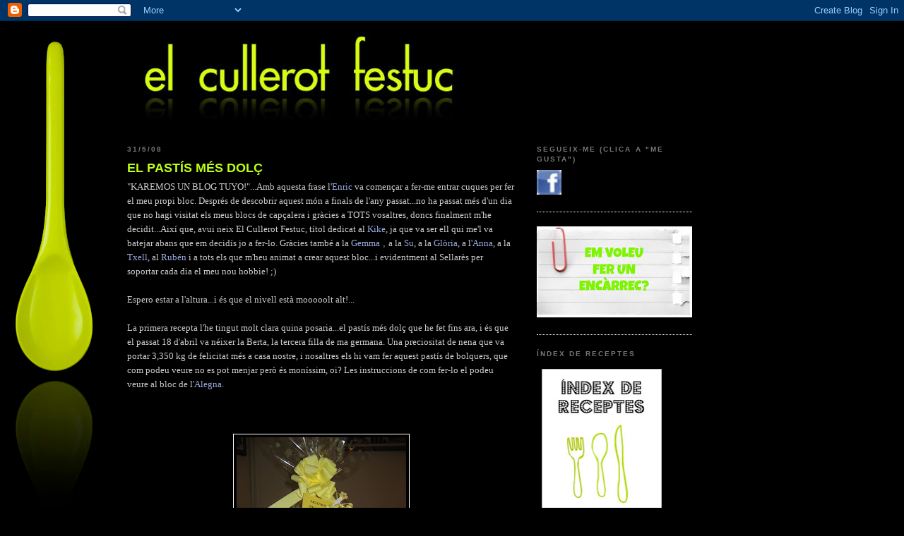

--- FILE ---
content_type: text/html; charset=UTF-8
request_url: https://elcullerotfestuc.blogspot.com/2008/05/el-pasts-ms-dol.html?showComment=1212434160000
body_size: 23792
content:
<!DOCTYPE html>
<html dir='ltr' xmlns='http://www.w3.org/1999/xhtml' xmlns:b='http://www.google.com/2005/gml/b' xmlns:data='http://www.google.com/2005/gml/data' xmlns:expr='http://www.google.com/2005/gml/expr'>
<head>
<link href='https://www.blogger.com/static/v1/widgets/2944754296-widget_css_bundle.css' rel='stylesheet' type='text/css'/>
<meta content='text/html; charset=UTF-8' http-equiv='Content-Type'/>
<meta content='blogger' name='generator'/>
<link href='https://elcullerotfestuc.blogspot.com/favicon.ico' rel='icon' type='image/x-icon'/>
<link href='http://elcullerotfestuc.blogspot.com/2008/05/el-pasts-ms-dol.html' rel='canonical'/>
<link rel="alternate" type="application/atom+xml" title="EL CULLEROT FESTUC - Atom" href="https://elcullerotfestuc.blogspot.com/feeds/posts/default" />
<link rel="alternate" type="application/rss+xml" title="EL CULLEROT FESTUC - RSS" href="https://elcullerotfestuc.blogspot.com/feeds/posts/default?alt=rss" />
<link rel="service.post" type="application/atom+xml" title="EL CULLEROT FESTUC - Atom" href="https://www.blogger.com/feeds/7657717943682745836/posts/default" />

<link rel="alternate" type="application/atom+xml" title="EL CULLEROT FESTUC - Atom" href="https://elcullerotfestuc.blogspot.com/feeds/6062953075461701469/comments/default" />
<!--Can't find substitution for tag [blog.ieCssRetrofitLinks]-->
<link href='https://blogger.googleusercontent.com/img/b/R29vZ2xl/AVvXsEibv-dEKel367onF8zhzrE38ddwoCQ8woPnQ6Okpc4imGKt1t-DJS5tvig7lYdPLjsU6QtdbOu2-oKulyMB1eVuMbyW0dwD36c9RVyVNajvgwnMl4_1z6sCQ9n2jAxpC2qUtKXxinzY0P0/s320/CULLEROT+FESTUC+004.jpg' rel='image_src'/>
<meta content='http://elcullerotfestuc.blogspot.com/2008/05/el-pasts-ms-dol.html' property='og:url'/>
<meta content='EL PASTÍS MÉS DOLÇ' property='og:title'/>
<meta content='&quot;KAREMOS UN BLOG TUYO!&quot;...Amb aquesta frase l&#39; Enric  va començar a fer-me entrar cuques per fer el meu propi bloc. Després de descobrir aqu...' property='og:description'/>
<meta content='https://blogger.googleusercontent.com/img/b/R29vZ2xl/AVvXsEibv-dEKel367onF8zhzrE38ddwoCQ8woPnQ6Okpc4imGKt1t-DJS5tvig7lYdPLjsU6QtdbOu2-oKulyMB1eVuMbyW0dwD36c9RVyVNajvgwnMl4_1z6sCQ9n2jAxpC2qUtKXxinzY0P0/w1200-h630-p-k-no-nu/CULLEROT+FESTUC+004.jpg' property='og:image'/>
<title>EL CULLEROT FESTUC: EL PASTÍS MÉS DOLÇ</title>
<style id='page-skin-1' type='text/css'><!--
/*
------------------------------------------------------------------
Blogger Template Style
Name:     Minima Black
Designer: Douglas Bowman
URL:      www.stopdesign.com
Date:     26 Feb 2004
Updated by: Blogger Team
Modificado para el cullerot por Jesús, el  de mayo de 2009 ;-)
-------------------------------------------------------------------*/
/* Variable definitions
====================
<Variable name="bgcolor" description="Page Background Color"
type="color" default="#000">
<Variable name="textcolor" description="Text Color"
type="color" default="#ccc">
<Variable name="linkcolor" description="Link Color"
type="color" default="#9ad">
<Variable name="pagetitlecolor" description="Blog Title Color"
type="color" default="#ccc">
<Variable name="descriptioncolor" description="Blog Description Color"
type="color" default="#777">
<Variable name="titlecolor" description="Post Title Color"
type="color" default="#ad9">
<Variable name="bordercolor" description="Border Color"
type="color" default="#333">
<Variable name="sidebarcolor" description="Sidebar Title Color"
type="color" default="#777">
<Variable name="sidebartextcolor" description="Sidebar Text Color"
type="color" default="#999">
<Variable name="visitedlinkcolor" description="Visited Link Color"
type="color" default="#a7a">
<Variable name="bodyfont" description="Text Font"
type="font" default="normal normal 100% 'Trebuchet MS',Trebuchet,Verdana,Sans-serif">
<Variable name="headerfont" description="Sidebar Title Font"
type="font"
default="normal bold 78% 'Trebuchet MS',Trebuchet,Arial,Verdana,Sans-serif">
<Variable name="pagetitlefont" description="Blog Title Font"
type="font"
default="normal bold 200% 'Trebuchet MS',Trebuchet,Verdana,Sans-serif">
<Variable name="descriptionfont" description="Blog Description Font"
type="font"
default="normal normal 78% 'Trebuchet MS', Trebuchet, Verdana, Sans-serif">
<Variable name="postfooterfont" description="Post Footer Font"
type="font"
default="normal normal 78% 'Trebuchet MS', Trebuchet, Arial, Verdana, Sans-serif">
<Variable name="startSide" description="Start side in blog language"
type="automatic" default="left">
<Variable name="endSide" description="End side in blog language"
type="automatic" default="right">
*/
/* Use this with templates/template-twocol.html */
body {
background:#000000;
margin:0;
color:#cccccc;
font: x-small "Trebuchet MS", Trebuchet, Verdana, Sans-serif;
font-size/* */:/**/small;
font-size: /**/small;
text-align: justify;
background-image:url(https://blogger.googleusercontent.com/img/b/R29vZ2xl/AVvXsEikpMNuU1V86l8aUR3hnBBHEpvxFdjPeyK_b-TAyIGMatMKgBrlHtexsi_G_abftgx-nJiJQ5dUCHjIDiLdSOpupcLvargU3MEDxM6wtGYQy8-JfWRBCbupbBOc1zxHSyiNe9SNoiczrSY/s800/elcullerotfestuc.jpg);
background-attachment: fixed;
background-position: top left;
background-repeat: no-repeat;
}
a:link {
color:#99aadd;
text-decoration:none;
}
a:visited {
color:#aa77aa;
text-decoration:none;
}
a:hover {
color:#bbff16;
text-decoration:underline;
}
a img {
border-width:0;
}
/* Header
-----------------------------------------------
*/
#header-wrapper {
width:800px;
margin:0 auto 10px;
border:0;
}
#header-inner {
background-position: center;
margin-left: auto;
margin-right: auto;
}
#header {
margin: 5px;
border: 0;
text-align: center;
color:#80FF00;
}
#header h1 {
margin:5px 5px 0;
padding:15px 20px .25em;
line-height:1.2em;
text-transform:uppercase;
letter-spacing:.2em;
font: normal bold 200% 'Trebuchet MS',Trebuchet,Verdana,Sans-serif;
}
#header a {
color:#80FF00;
text-decoration:none;
}
#header a:hover {
color:#80FF00;
}
#header .description {
margin:0 5px 5px;
padding:0 20px 15px;
max-width:700px;
text-transform:uppercase;
letter-spacing:.2em;
line-height: 1.4em;
font: normal normal 78% 'Trebuchet MS', Trebuchet, Verdana, Sans-serif;
color: #777777;
}
#header img {
margin-left: auto;
margin-right: auto;
}
/* Outer-Wrapper
----------------------------------------------- */
#outer-wrapper {
width: 800px;
margin-left: 170px;
/*  margin:0 auto;*/
padding:10px;
text-align:left;
font: normal normal 100% 'Trebuchet MS',Trebuchet,Verdana,Sans-serif;
}
#main-wrapper {
width: 550px;
float: left;
word-wrap: break-word; /* fix for long text breaking sidebar float in IE */
overflow: hidden;     /* fix for long non-text content breaking IE sidebar float */
}
#sidebar-wrapper {
width: 220px;
float: right;
word-wrap: break-word; /* fix for long text breaking sidebar float in IE */
overflow: hidden;     /* fix for long non-text content breaking IE sidebar float */
}
/* Headings
----------------------------------------------- */
h2 {
margin:1.5em 0 .75em;
font:normal bold 78% 'Trebuchet MS',Trebuchet,Arial,Verdana,Sans-serif;
line-height: 1.4em;
text-transform:uppercase;
letter-spacing:.2em;
color:#777777;
}
/* Posts
-----------------------------------------------
*/
h2.date-header {
margin:1.5em 0 .5em;
}
.post {
margin:.5em 0 1.5em;
border-bottom:1px dotted #ffffff;
padding-bottom:1.5em;
}
.post h3 {
margin:.25em 0 0;
padding:0 0 4px;
font-size:140%;
font-weight:normal;
line-height:1.4em;
color:#bbff16;
}
.post h3 a, .post h3 a:visited, .post h3 strong {
display:block;
text-decoration:none;
color:#bbff16;
font-weight:bold;
}
.post h3 strong, .post h3 a:hover {
color:#cccccc;
}
.post-body {
margin:0 0 .75em;
line-height:1.6em;
}
.post-body blockquote {
line-height:1.3em;
}
.post-footer {
margin: .75em 0;
color:#777777;
text-transform:uppercase;
letter-spacing:.1em;
font: normal normal 78% 'Trebuchet MS', Trebuchet, Arial, Verdana, Sans-serif;
line-height: 1.4em;
}
.comment-link {
margin-left:.6em;
}
.post img {
padding:4px;
border:1px solid #ffffff;
}
.post blockquote {
margin:1em 20px;
}
.post blockquote p {
margin:.75em 0;
}
/* Comments
----------------------------------------------- */
#comments h4 {
margin:1em 0;
font-weight: bold;
line-height: 1.4em;
text-transform:uppercase;
letter-spacing:.2em;
color: #777777;
}
#comments-block {
margin:1em 0 1.5em;
line-height:1.6em;
}
#comments-block .comment-author {
margin:.5em 0;
}
#comments-block .comment-body {
margin:.25em 0 0;
}
#comments-block .comment-footer {
margin:-.25em 0 2em;
line-height: 1.4em;
text-transform:uppercase;
letter-spacing:.1em;
}
#comments-block .comment-body p {
margin:0 0 .75em;
}
.deleted-comment {
font-style:italic;
color:gray;
}
.feed-links {
clear: both;
line-height: 2.5em;
}
#blog-pager-newer-link {
float: left;
}
#blog-pager-older-link {
float: right;
}
#blog-pager {
text-align: center;
}
/* Sidebar Content
----------------------------------------------- */
.sidebar {
color: #999999;
line-height: 1.5em;
}
.sidebar ul {
list-style:none;
margin:0 0 0;
padding:0 0 0;
}
.sidebar li {
margin:0;
padding-top:0;
padding-right:0;
padding-bottom:.25em;
padding-left:15px;
text-indent:-15px;
line-height:1.5em;
}
.sidebar .widget, .main .widget {
border-bottom:1px dotted #ffffff;
margin:0 0 1.5em;
padding:0 0 1.5em;
}
.main .Blog {
border-bottom-width: 0;
}
/* Profile
----------------------------------------------- */
.profile-img {
float: left;
margin-top: 0;
margin-right: 5px;
margin-bottom: 5px;
margin-left: 0;
padding: 4px;
border: 1px solid #ffffff;
}
.profile-data {
margin:0;
text-transform:uppercase;
letter-spacing:.1em;
font: normal normal 78% 'Trebuchet MS', Trebuchet, Arial, Verdana, Sans-serif;
color: #777777;
font-weight: bold;
line-height: 1.6em;
}
.profile-datablock {
margin:.5em 0 .5em;
}
.profile-textblock {
margin: 0.5em 0;
line-height: 1.6em;
}
.profile-link {
font: normal normal 78% 'Trebuchet MS', Trebuchet, Arial, Verdana, Sans-serif;
text-transform: uppercase;
letter-spacing: .1em;
}
/* Footer
----------------------------------------------- */
#footer {
width:660px;
clear:both;
margin:0 auto;
padding-top:15px;
line-height: 1.6em;
text-transform:uppercase;
letter-spacing:.1em;
text-align: center;
}

--></style>
<link href='https://www.blogger.com/dyn-css/authorization.css?targetBlogID=7657717943682745836&amp;zx=36c51584-8d22-4460-bf9b-9373c02fc04b' media='none' onload='if(media!=&#39;all&#39;)media=&#39;all&#39;' rel='stylesheet'/><noscript><link href='https://www.blogger.com/dyn-css/authorization.css?targetBlogID=7657717943682745836&amp;zx=36c51584-8d22-4460-bf9b-9373c02fc04b' rel='stylesheet'/></noscript>
<meta name='google-adsense-platform-account' content='ca-host-pub-1556223355139109'/>
<meta name='google-adsense-platform-domain' content='blogspot.com'/>

<link rel="stylesheet" href="https://fonts.googleapis.com/css2?display=swap&family=Comic+Neue"></head>
<body>
<div class='navbar section' id='navbar'><div class='widget Navbar' data-version='1' id='Navbar1'><script type="text/javascript">
    function setAttributeOnload(object, attribute, val) {
      if(window.addEventListener) {
        window.addEventListener('load',
          function(){ object[attribute] = val; }, false);
      } else {
        window.attachEvent('onload', function(){ object[attribute] = val; });
      }
    }
  </script>
<div id="navbar-iframe-container"></div>
<script type="text/javascript" src="https://apis.google.com/js/platform.js"></script>
<script type="text/javascript">
      gapi.load("gapi.iframes:gapi.iframes.style.bubble", function() {
        if (gapi.iframes && gapi.iframes.getContext) {
          gapi.iframes.getContext().openChild({
              url: 'https://www.blogger.com/navbar/7657717943682745836?po\x3d6062953075461701469\x26origin\x3dhttps://elcullerotfestuc.blogspot.com',
              where: document.getElementById("navbar-iframe-container"),
              id: "navbar-iframe"
          });
        }
      });
    </script><script type="text/javascript">
(function() {
var script = document.createElement('script');
script.type = 'text/javascript';
script.src = '//pagead2.googlesyndication.com/pagead/js/google_top_exp.js';
var head = document.getElementsByTagName('head')[0];
if (head) {
head.appendChild(script);
}})();
</script>
</div></div>
<div id='outer-wrapper'><div id='wrap2'>
<!-- skip links for text browsers -->
<span id='skiplinks' style='display:none;'>
<a href='#main'>skip to main </a> |
      <a href='#sidebar'>skip to sidebar</a>
</span>
<div id='header-wrapper'>
<div class='header section' id='header'><div class='widget Header' data-version='1' id='Header1'>
<div id='header-inner'>
<a href='https://elcullerotfestuc.blogspot.com/' style='display: block'>
<img alt='EL CULLEROT FESTUC' height='135px; ' id='Header1_headerimg' src='https://blogger.googleusercontent.com/img/b/R29vZ2xl/AVvXsEgOHGRsGWtxLxFtn3H4gBBo6yXH8pXSzhF2ex1GTnFBdL1a1D5L9YFofGy1sjgdWo4YU7X7ZUIH2i9BrTjhcfjGAyzINU_lbKDd7dMeQ9HUw6sd8uP40yGTh3Dlx5d-RNvQCAZ9NlBzHtw/s1600-r/elcullerotfestuc-texto3.jpg' style='display: block' width='750px; '/>
</a>
</div>
</div></div>
</div>
<div id='content-wrapper'>
<div id='crosscol-wrapper' style='text-align:center'>
<div class='crosscol no-items section' id='crosscol'></div>
</div>
<div id='main-wrapper'>
<div class='main section' id='main'><div class='widget Blog' data-version='1' id='Blog1'>
<div class='blog-posts hfeed'>

          <div class="date-outer">
        
<h2 class='date-header'><span>31/5/08</span></h2>

          <div class="date-posts">
        
<div class='post-outer'>
<div class='post hentry'>
<a name='6062953075461701469'></a>
<h3 class='post-title entry-title'>
<a href='https://elcullerotfestuc.blogspot.com/2008/05/el-pasts-ms-dol.html'>EL PASTÍS MÉS DOLÇ</a>
</h3>
<div class='post-header-line-1'></div>
<div class='post-body entry-content'>
<span style="font-family:trebuchet ms;">"KAREMOS UN BLOG TUYO!"...Amb aquesta frase l'<a href="http://samfainadarts.blogspot.com/">Enric</a> va començar a fer-me entrar cuques per fer el meu propi bloc. Després de descobrir aquest món a finals de l'any passat...no ha passat més d'un dia que no hagi visitat els meus blocs de capçalera i gràcies a TOTS vosaltres, doncs finalment m'he decidit...Així que, avui neix El Cullerot Festuc, títol dedicat al <a href="http://lacuinavermella.blogspot.com/">Kike</a>, ja que va ser ell qui me'l va batejar abans que em decidís jo a fer-lo. Gràcies també a la <a href="http://lacuinadecasa.blogspot.com/">Gemma</a></span> , <span style="font-family:trebuchet ms;">a la </span><a href="http://webos-fritos.blogspot.com/"><span style="font-family:trebuchet ms;">Su</span></a><span style="font-family:trebuchet ms;">, a la </span><a href="http://elcafedenit.blogspot.com/"><span style="font-family:trebuchet ms;">Glòria</span></a><span style="font-family:trebuchet ms;">, a l'</span><a href="http://elkiwiblau.blogspot.com/"><span style="font-family:trebuchet ms;">Anna</span></a><span style="font-family:trebuchet ms;">, a la </span><a href="http://lacuinavermella.blogspot.com/"><span style="font-family:trebuchet ms;">Txell</span></a><span style="font-family:trebuchet ms;">, al </span><a href="http://alacuina.blogspot.com/"><span style="font-family:trebuchet ms;">Rubén</span></a><span style="font-family:trebuchet ms;"> i a tots els que m'heu animat a crear aquest bloc...i evidentment al Sellarès per soportar cada dia el meu nou hobbie! ;)</span><br /><br /><span style="font-family:trebuchet ms;">Espero estar a l'altura...i és que el nivell està mooooolt alt!...</span><br /><br /><span style="font-family:Trebuchet MS;">La primera recepta l'he tingut molt clara quina posaria...el pastís més dolç que he fet fins ara, i és que el passat 18 d'abril va néixer la Berta, la tercera filla de ma germana. Una preciositat de nena que va portar 3,350 kg de felicitat més a casa nostre, i nosaltres els hi vam fer aquest pastís de bolquers, que com podeu veure no es pot menjar però és moníssim, oi? Les instruccions de com fer-lo el podeu veure al bloc de l'<a href="http://lacasitaverde.blogspot.com/">Alegna</a>. </span><br /><br /><br /><span style="font-family:Trebuchet MS;"></span><br /><img alt="" border="0" id="BLOGGER_PHOTO_ID_5206622677480131442" src="https://blogger.googleusercontent.com/img/b/R29vZ2xl/AVvXsEibv-dEKel367onF8zhzrE38ddwoCQ8woPnQ6Okpc4imGKt1t-DJS5tvig7lYdPLjsU6QtdbOu2-oKulyMB1eVuMbyW0dwD36c9RVyVNajvgwnMl4_1z6sCQ9n2jAxpC2qUtKXxinzY0P0/s320/CULLEROT+FESTUC+004.jpg" style="DISPLAY: block; MARGIN: 0px auto 10px; CURSOR: hand; TEXT-ALIGN: center" /><br /><br /><span style="font-family:Trebuchet MS;">La Berta va ser tota una sorpresa, i és que no van voler saber el sexe, així que fins el dia del naixement no vam saber que era una nena i la casualitat va fer que neixés el mateix dia que la seva germana gran (la Carla cumplia 4 anys!). Aquí les tres princeses: la Carla, la Marta i la Berta.</span><br /><br /><br /><span style="font-family:Trebuchet MS;"></span><br /><img alt="" border="0" height="173" id="BLOGGER_PHOTO_ID_5206623875776007042" src="https://blogger.googleusercontent.com/img/b/R29vZ2xl/AVvXsEjumjML0mHfgzjqNUScbWeGWJ3wCyWOoLp9KTblhpvbszPxHuefkeryIs9wM_ZMeOZg1MkSxi2aJKtNlAq64IfkaFXaSwe-G3g9cMQFv7EC9-fXjFyfVAZozTRfPHF6BsEd3_3PJODblws/s320/escanear0001.jpg" style="DISPLAY: block; MARGIN: 0px auto 10px; WIDTH: 328px; CURSOR: hand; HEIGHT: 244px; TEXT-ALIGN: center" width="262" /><br /><br /><span style="font-family:Trebuchet MS;"></span><br /><br /><br /><br /><span style="font-family:Trebuchet MS;"></span>
<div style='clear: both;'></div>
</div>
<div class='post-footer'>
<div class='post-footer-line post-footer-line-1'><span class='post-author vcard'>
Publicat per
<span class='fn'>El cullerot Festuc</span>
</span>
<span class='post-timestamp'>
a
<a class='timestamp-link' href='https://elcullerotfestuc.blogspot.com/2008/05/el-pasts-ms-dol.html' rel='bookmark' title='permanent link'><abbr class='published' title='2008-05-31T20:52:00+02:00'>20:52</abbr></a>
</span>
<span class='post-comment-link'>
</span>
<span class='post-icons'>
<span class='item-action'>
<a href='https://www.blogger.com/email-post/7657717943682745836/6062953075461701469' title='Enviar missatge per correu electrònic'>
<img alt="" class="icon-action" height="13" src="//www.blogger.com/img/icon18_email.gif" width="18">
</a>
</span>
</span>
</div>
<div class='post-footer-line post-footer-line-2'><span class='post-labels'>
Etiquetes de comentaris:
<a href='https://elcullerotfestuc.blogspot.com/search/label/varis' rel='tag'>varis</a>
</span>
</div>
<div class='post-footer-line post-footer-line-3'><span class='post-location'>
</span>
</div>
</div>
</div>
<div class='comments' id='comments'>
<a name='comments'></a>
<h4>38 comentaris:</h4>
<div id='Blog1_comments-block-wrapper'>
<dl class='avatar-comment-indent' id='comments-block'>
<dt class='comment-author ' id='c1215685793806464678'>
<a name='c1215685793806464678'></a>
<div class="avatar-image-container avatar-stock"><span dir="ltr"><img src="//resources.blogblog.com/img/blank.gif" width="35" height="35" alt="" title="An&ograve;nim">

</span></div>
Anònim
ha dit...
</dt>
<dd class='comment-body' id='Blog1_cmt-1215685793806464678'>
<p>
No m'agradaria perdre l'oportunitat de ser el primer en FELICITAR-TE per la creació del teu blog. S'ha fet esperar, però com deia algú "lo bo es fa esperar". Només vull desitjar-te que la il.lusió que has dipositat en la creació d'aquest blog la continuis tenint pel manteniment que requereix. Sobretot pels fidels fans que de ben segur tindràs (jo seré  el primer)!!..I tampoc vull perdre l'oportunitat per dir-te que m'encanta veure't tan feliç i il.lusionada...així que..un Bravo pel "cullerot festuc"..<BR/>T'estimo Perucho (Eva de Terrassa)!!
</p>
</dd>
<dd class='comment-footer'>
<span class='comment-timestamp'>
<a href='https://elcullerotfestuc.blogspot.com/2008/05/el-pasts-ms-dol.html?showComment=1212314220000#c1215685793806464678' title='comment permalink'>
1/6/08
</a>
<span class='item-control blog-admin pid-2074298354'>
<a class='comment-delete' href='https://www.blogger.com/comment/delete/7657717943682745836/1215685793806464678' title='Suprimeix el comentari'>
<img src='https://resources.blogblog.com/img/icon_delete13.gif'/>
</a>
</span>
</span>
</dd>
<dt class='comment-author ' id='c1699122955530584363'>
<a name='c1699122955530584363'></a>
<div class="avatar-image-container vcard"><span dir="ltr"><a href="https://www.blogger.com/profile/01513456488933323293" target="" rel="nofollow" onclick="" class="avatar-hovercard" id="av-1699122955530584363-01513456488933323293"><img src="https://resources.blogblog.com/img/blank.gif" width="35" height="35" class="delayLoad" style="display: none;" longdesc="//1.bp.blogspot.com/_uZNTGrKyHHE/SauQiW9imEI/AAAAAAAAAdE/5slz3N0X9u0/S45-s35/hello.jpg" alt="" title="gemma">

<noscript><img src="//1.bp.blogspot.com/_uZNTGrKyHHE/SauQiW9imEI/AAAAAAAAAdE/5slz3N0X9u0/S45-s35/hello.jpg" width="35" height="35" class="photo" alt=""></noscript></a></span></div>
<a href='https://www.blogger.com/profile/01513456488933323293' rel='nofollow'>gemma</a>
ha dit...
</dt>
<dd class='comment-body' id='Blog1_cmt-1699122955530584363'>
<p>
Felicitats pel blog i per aquesta nebodeta tan preciosa!<BR/>El blog s'ha fet esperar però segur que ha valgut la pena :-)
</p>
</dd>
<dd class='comment-footer'>
<span class='comment-timestamp'>
<a href='https://elcullerotfestuc.blogspot.com/2008/05/el-pasts-ms-dol.html?showComment=1212315240000#c1699122955530584363' title='comment permalink'>
1/6/08
</a>
<span class='item-control blog-admin pid-1956131102'>
<a class='comment-delete' href='https://www.blogger.com/comment/delete/7657717943682745836/1699122955530584363' title='Suprimeix el comentari'>
<img src='https://resources.blogblog.com/img/icon_delete13.gif'/>
</a>
</span>
</span>
</dd>
<dt class='comment-author ' id='c2000620108792448776'>
<a name='c2000620108792448776'></a>
<div class="avatar-image-container vcard"><span dir="ltr"><a href="https://www.blogger.com/profile/15041689937414287549" target="" rel="nofollow" onclick="" class="avatar-hovercard" id="av-2000620108792448776-15041689937414287549"><img src="https://resources.blogblog.com/img/blank.gif" width="35" height="35" class="delayLoad" style="display: none;" longdesc="//blogger.googleusercontent.com/img/b/R29vZ2xl/AVvXsEiWpJX7KPI-_lzf1gGP2duLTb-5NGf6exuUQL3tqTJe2sXnib44U2qR8Ye7Ea5iWit1bwqKFF7e_wIywXQh2LEwl0U03UuZl5TBxWN6bydoogDtlU28DwTvpQg2vsttXhs/s45-c/2011-gl%C3%B2ria-1.jpg" alt="" title="Gl&ograve;ria">

<noscript><img src="//blogger.googleusercontent.com/img/b/R29vZ2xl/AVvXsEiWpJX7KPI-_lzf1gGP2duLTb-5NGf6exuUQL3tqTJe2sXnib44U2qR8Ye7Ea5iWit1bwqKFF7e_wIywXQh2LEwl0U03UuZl5TBxWN6bydoogDtlU28DwTvpQg2vsttXhs/s45-c/2011-gl%C3%B2ria-1.jpg" width="35" height="35" class="photo" alt=""></noscript></a></span></div>
<a href='https://www.blogger.com/profile/15041689937414287549' rel='nofollow'>Glòria</a>
ha dit...
</dt>
<dd class='comment-body' id='Blog1_cmt-2000620108792448776'>
<p>
Hola, Eva<BR/><BR/>MOLTÍÍÍÍÍÍÍSSIMES FELICITATS pel teu nou blog. Mira que ens has fet esperar, eh?, però bé, finalment, la campanya que va començar l'Enric ha arribat a bon port. <BR/><BR/>Per descomptat, que et visitarem molt i molt sovint, i espero que les teves receptes siguin tan sucoses com els teus comentaris.<BR/><BR/>Ara mateix et posem a la nostra llista d'enllaços.<BR/><BR/>Un petonàs
</p>
</dd>
<dd class='comment-footer'>
<span class='comment-timestamp'>
<a href='https://elcullerotfestuc.blogspot.com/2008/05/el-pasts-ms-dol.html?showComment=1212316140000#c2000620108792448776' title='comment permalink'>
1/6/08
</a>
<span class='item-control blog-admin pid-582383857'>
<a class='comment-delete' href='https://www.blogger.com/comment/delete/7657717943682745836/2000620108792448776' title='Suprimeix el comentari'>
<img src='https://resources.blogblog.com/img/icon_delete13.gif'/>
</a>
</span>
</span>
</dd>
<dt class='comment-author ' id='c2983104741312434172'>
<a name='c2983104741312434172'></a>
<div class="avatar-image-container vcard"><span dir="ltr"><a href="https://www.blogger.com/profile/03435152638088335292" target="" rel="nofollow" onclick="" class="avatar-hovercard" id="av-2983104741312434172-03435152638088335292"><img src="https://resources.blogblog.com/img/blank.gif" width="35" height="35" class="delayLoad" style="display: none;" longdesc="//blogger.googleusercontent.com/img/b/R29vZ2xl/AVvXsEj-IYJDixaW3-MWzMifVwvr_pJUp1SALqVeCiTmXDao7Ky4pHENg5JSjIyXhX3mbGsdbECJ0bb5BOzd8RTxqVMsq8gm6jh-WeSQSXaGSOCsLCC7Q7NrKS55j9ek4Ba7Sa4/s45-c/2011-josep-2.jpg" alt="" title="josep">

<noscript><img src="//blogger.googleusercontent.com/img/b/R29vZ2xl/AVvXsEj-IYJDixaW3-MWzMifVwvr_pJUp1SALqVeCiTmXDao7Ky4pHENg5JSjIyXhX3mbGsdbECJ0bb5BOzd8RTxqVMsq8gm6jh-WeSQSXaGSOCsLCC7Q7NrKS55j9ek4Ba7Sa4/s45-c/2011-josep-2.jpg" width="35" height="35" class="photo" alt=""></noscript></a></span></div>
<a href='https://www.blogger.com/profile/03435152638088335292' rel='nofollow'>josep</a>
ha dit...
</dt>
<dd class='comment-body' id='Blog1_cmt-2983104741312434172'>
<p>
Benvinguda "petunets"<BR/><BR/>Ho tenies molt amagat això eh?, perquè una cosa d'aquestes no es fa d'un dia per l'altre. Realment t'ha quedat molt maco, amb el color festuc per sobre del negre. Ara ja ho saps, és com si tinguessis un fill, l'has d'alimentar sovint. Esperem amb gran espectació les teves receptes, segur que no decebran.<BR/><BR/>Moltes felicitats! Ànims i endevant!
</p>
</dd>
<dd class='comment-footer'>
<span class='comment-timestamp'>
<a href='https://elcullerotfestuc.blogspot.com/2008/05/el-pasts-ms-dol.html?showComment=1212316560000#c2983104741312434172' title='comment permalink'>
1/6/08
</a>
<span class='item-control blog-admin pid-903992440'>
<a class='comment-delete' href='https://www.blogger.com/comment/delete/7657717943682745836/2983104741312434172' title='Suprimeix el comentari'>
<img src='https://resources.blogblog.com/img/icon_delete13.gif'/>
</a>
</span>
</span>
</dd>
<dt class='comment-author blog-author' id='c3373577704794217946'>
<a name='c3373577704794217946'></a>
<div class="avatar-image-container vcard"><span dir="ltr"><a href="https://www.blogger.com/profile/00478865660458089520" target="" rel="nofollow" onclick="" class="avatar-hovercard" id="av-3373577704794217946-00478865660458089520"><img src="https://resources.blogblog.com/img/blank.gif" width="35" height="35" class="delayLoad" style="display: none;" longdesc="//1.bp.blogspot.com/_AgZ2yZI1ILk/SarF4vpulhI/AAAAAAAAAbY/qUh7dqXFTLA/S45-s35/CULLEROT%2BFESTUC%2B001.jpg" alt="" title="El cullerot Festuc">

<noscript><img src="//1.bp.blogspot.com/_AgZ2yZI1ILk/SarF4vpulhI/AAAAAAAAAbY/qUh7dqXFTLA/S45-s35/CULLEROT%2BFESTUC%2B001.jpg" width="35" height="35" class="photo" alt=""></noscript></a></span></div>
<a href='https://www.blogger.com/profile/00478865660458089520' rel='nofollow'>El cullerot Festuc</a>
ha dit...
</dt>
<dd class='comment-body' id='Blog1_cmt-3373577704794217946'>
<p>
Ai...quina il.lusió!!!...És com si passessin els reis mags!!! jeje!!<BR/><BR/>Sellarès, gràcies per ser sempre al meu costat!!!...Ara per això l'ordinador ja no el veuras més... ;)<BR/><BR/>Gemma, moltes gràcies per visitar-me!!!..A veure si a tu tb et fan un pastís com aquest...a part de bonic és molt útil tenint en compte els preus dels bolquers i que cada dos per tres se'ls hi ha de canviar...<BR/><BR/>Glòria, si que he tardat si...xo veient que si no el feia potser no podia assitir a les trobades...ho vaig tenir clar!!!...jeje!!...Merci per ser-hi!<BR/><BR/>Josep, doncs no ho tenia previst...xo ahir a la tarda com q feia mal temps vaig estar mirant com es feia...i mira...me'n vaig sortir prou bé, no?...hauré de modificar alguna cosa q no acaba de rutlla...xo bé...poc a poc...que sóc novata en això!!!<BR/><BR/>Petunets, ;)<BR/>Eva.
</p>
</dd>
<dd class='comment-footer'>
<span class='comment-timestamp'>
<a href='https://elcullerotfestuc.blogspot.com/2008/05/el-pasts-ms-dol.html?showComment=1212317220000#c3373577704794217946' title='comment permalink'>
1/6/08
</a>
<span class='item-control blog-admin pid-1299463404'>
<a class='comment-delete' href='https://www.blogger.com/comment/delete/7657717943682745836/3373577704794217946' title='Suprimeix el comentari'>
<img src='https://resources.blogblog.com/img/icon_delete13.gif'/>
</a>
</span>
</span>
</dd>
<dt class='comment-author ' id='c3310931167257467125'>
<a name='c3310931167257467125'></a>
<div class="avatar-image-container avatar-stock"><span dir="ltr"><a href="https://www.blogger.com/profile/12312436996915630068" target="" rel="nofollow" onclick="" class="avatar-hovercard" id="av-3310931167257467125-12312436996915630068"><img src="//www.blogger.com/img/blogger_logo_round_35.png" width="35" height="35" alt="" title="Sara">

</a></span></div>
<a href='https://www.blogger.com/profile/12312436996915630068' rel='nofollow'>Sara</a>
ha dit...
</dt>
<dd class='comment-body' id='Blog1_cmt-3310931167257467125'>
<p>
Benvinguda al món dels blogs!!!<BR/><BR/>El pastís més dolç, t'ha quedat fantàstic, i quines nebodetes més maques que tens!
</p>
</dd>
<dd class='comment-footer'>
<span class='comment-timestamp'>
<a href='https://elcullerotfestuc.blogspot.com/2008/05/el-pasts-ms-dol.html?showComment=1212318120000#c3310931167257467125' title='comment permalink'>
1/6/08
</a>
<span class='item-control blog-admin pid-843704964'>
<a class='comment-delete' href='https://www.blogger.com/comment/delete/7657717943682745836/3310931167257467125' title='Suprimeix el comentari'>
<img src='https://resources.blogblog.com/img/icon_delete13.gif'/>
</a>
</span>
</span>
</dd>
<dt class='comment-author ' id='c4861312132390175096'>
<a name='c4861312132390175096'></a>
<div class="avatar-image-container vcard"><span dir="ltr"><a href="https://www.blogger.com/profile/00635955387769681375" target="" rel="nofollow" onclick="" class="avatar-hovercard" id="av-4861312132390175096-00635955387769681375"><img src="https://resources.blogblog.com/img/blank.gif" width="35" height="35" class="delayLoad" style="display: none;" longdesc="//blogger.googleusercontent.com/img/b/R29vZ2xl/AVvXsEgDNgQSy2sogz56hwXWPwBZvw1UC-QAiu5FufqM4Jm07rIy8W9HUgZGolmxt8vSPghSiznqchcKkXLmh_Dc9IgseLbO_I6Vn_nX04uullmtbIF-Lfu7zsr0NtocCp0fKQ/s45-c/fill.JPG" alt="" title="RUBEN">

<noscript><img src="//blogger.googleusercontent.com/img/b/R29vZ2xl/AVvXsEgDNgQSy2sogz56hwXWPwBZvw1UC-QAiu5FufqM4Jm07rIy8W9HUgZGolmxt8vSPghSiznqchcKkXLmh_Dc9IgseLbO_I6Vn_nX04uullmtbIF-Lfu7zsr0NtocCp0fKQ/s45-c/fill.JPG" width="35" height="35" class="photo" alt=""></noscript></a></span></div>
<a href='https://www.blogger.com/profile/00635955387769681375' rel='nofollow'>RUBEN</a>
ha dit...
</dt>
<dd class='comment-body' id='Blog1_cmt-4861312132390175096'>
<p>
Quina emoció i quina alegria al veure que ja tens bloc Eva!!! No m'ho esperava. Benvinguda al món dels blocaires i moltes felicitats (pel bloc i per la teva neboda). Això ho hem de celebrar no???
</p>
</dd>
<dd class='comment-footer'>
<span class='comment-timestamp'>
<a href='https://elcullerotfestuc.blogspot.com/2008/05/el-pasts-ms-dol.html?showComment=1212318780000#c4861312132390175096' title='comment permalink'>
1/6/08
</a>
<span class='item-control blog-admin pid-1033784789'>
<a class='comment-delete' href='https://www.blogger.com/comment/delete/7657717943682745836/4861312132390175096' title='Suprimeix el comentari'>
<img src='https://resources.blogblog.com/img/icon_delete13.gif'/>
</a>
</span>
</span>
</dd>
<dt class='comment-author ' id='c7882597459044659397'>
<a name='c7882597459044659397'></a>
<div class="avatar-image-container vcard"><span dir="ltr"><a href="https://www.blogger.com/profile/14625795564948241177" target="" rel="nofollow" onclick="" class="avatar-hovercard" id="av-7882597459044659397-14625795564948241177"><img src="https://resources.blogblog.com/img/blank.gif" width="35" height="35" class="delayLoad" style="display: none;" longdesc="//blogger.googleusercontent.com/img/b/R29vZ2xl/AVvXsEg5O7JXKnlQlpxnugQ96RT68-pX_jQE5_z0fRuUt0RSsHcN-RN88WKIPTzei0uO3S3CJJ5K78irRsMvFGBd47Awg-mzdZr4IGUBSHfJkcDaoWhgQIK9OLz0jewJth2ZVpQ/s45-c/P1010786.JPG" alt="" title="La cuina vermella">

<noscript><img src="//blogger.googleusercontent.com/img/b/R29vZ2xl/AVvXsEg5O7JXKnlQlpxnugQ96RT68-pX_jQE5_z0fRuUt0RSsHcN-RN88WKIPTzei0uO3S3CJJ5K78irRsMvFGBd47Awg-mzdZr4IGUBSHfJkcDaoWhgQIK9OLz0jewJth2ZVpQ/s45-c/P1010786.JPG" width="35" height="35" class="photo" alt=""></noscript></a></span></div>
<a href='https://www.blogger.com/profile/14625795564948241177' rel='nofollow'>La cuina vermella</a>
ha dit...
</dt>
<dd class='comment-body' id='Blog1_cmt-7882597459044659397'>
<p>
Bravo!!! el moment anhelat ha arribat!!<BR/>Eva, et donem la benvinguda a la catosfera. <BR/><BR/>Saps? ara ja no només tindrem les teves simpàtiques visites, si no una finestreta a la cuina de una bona amiga. <BR/><BR/>Desde la Cuina Vermella apadrinem al Cullerot Fèstuc (gràcies per triar aquest nom) i t'afegim inmediatament a favorits.<BR/><BR/>"Petunets" d'estrena!
</p>
</dd>
<dd class='comment-footer'>
<span class='comment-timestamp'>
<a href='https://elcullerotfestuc.blogspot.com/2008/05/el-pasts-ms-dol.html?showComment=1212320820000#c7882597459044659397' title='comment permalink'>
1/6/08
</a>
<span class='item-control blog-admin pid-1214850351'>
<a class='comment-delete' href='https://www.blogger.com/comment/delete/7657717943682745836/7882597459044659397' title='Suprimeix el comentari'>
<img src='https://resources.blogblog.com/img/icon_delete13.gif'/>
</a>
</span>
</span>
</dd>
<dt class='comment-author ' id='c2700462513818968204'>
<a name='c2700462513818968204'></a>
<div class="avatar-image-container avatar-stock"><span dir="ltr"><img src="//resources.blogblog.com/img/blank.gif" width="35" height="35" alt="" title="An&ograve;nim">

</span></div>
Anònim
ha dit...
</dt>
<dd class='comment-body' id='Blog1_cmt-2700462513818968204'>
<p>
Felicitats Eva pel teu blog, que duri mooooolts anys i que segur que transmetrà tota la teva vitalitat i alegria a cada escrit que facis.<BR/>Un petó.<BR/><BR/>Ei! Quina cuina més maca....
</p>
</dd>
<dd class='comment-footer'>
<span class='comment-timestamp'>
<a href='https://elcullerotfestuc.blogspot.com/2008/05/el-pasts-ms-dol.html?showComment=1212329040000#c2700462513818968204' title='comment permalink'>
1/6/08
</a>
<span class='item-control blog-admin pid-2074298354'>
<a class='comment-delete' href='https://www.blogger.com/comment/delete/7657717943682745836/2700462513818968204' title='Suprimeix el comentari'>
<img src='https://resources.blogblog.com/img/icon_delete13.gif'/>
</a>
</span>
</span>
</dd>
<dt class='comment-author ' id='c4599226205438175704'>
<a name='c4599226205438175704'></a>
<div class="avatar-image-container vcard"><span dir="ltr"><a href="https://www.blogger.com/profile/03484103750873778280" target="" rel="nofollow" onclick="" class="avatar-hovercard" id="av-4599226205438175704-03484103750873778280"><img src="https://resources.blogblog.com/img/blank.gif" width="35" height="35" class="delayLoad" style="display: none;" longdesc="//blogger.googleusercontent.com/img/b/R29vZ2xl/AVvXsEgd_XCBxTTlfY7CEj14Wc5DbBEqjEQ_R8NEC4BgfIGJdArM9v7bTPcBjjYdo5liHixkn6BBPvMSzLAcakjqo-xKz-ZtVLuLs4tyLajr07prKrYmnpDGVqVWV-ssNGB1kw/s45-c/perfil.jpg" alt="" title="Gemma">

<noscript><img src="//blogger.googleusercontent.com/img/b/R29vZ2xl/AVvXsEgd_XCBxTTlfY7CEj14Wc5DbBEqjEQ_R8NEC4BgfIGJdArM9v7bTPcBjjYdo5liHixkn6BBPvMSzLAcakjqo-xKz-ZtVLuLs4tyLajr07prKrYmnpDGVqVWV-ssNGB1kw/s45-c/perfil.jpg" width="35" height="35" class="photo" alt=""></noscript></a></span></div>
<a href='https://www.blogger.com/profile/03484103750873778280' rel='nofollow'>Gemma</a>
ha dit...
</dt>
<dd class='comment-body' id='Blog1_cmt-4599226205438175704'>
<p>
FELICITATS!!!!!!!!<BR/>Que bé, genial, ja era hora!!!!!!<BR/>T'afegeixo ara mateix a la llista de blogs ;)<BR/>Ja estic esperant totes les receptes que faràs... i segur que les explicaràs amb aquest bon humor teu tan característic. Ànims i endavant amb el blog!!!<BR/>La primera recepta és digne de ser la primera: quin pastís tan dolç!!!! I felicitats per la nebodeta!
</p>
</dd>
<dd class='comment-footer'>
<span class='comment-timestamp'>
<a href='https://elcullerotfestuc.blogspot.com/2008/05/el-pasts-ms-dol.html?showComment=1212331860000#c4599226205438175704' title='comment permalink'>
1/6/08
</a>
<span class='item-control blog-admin pid-654000476'>
<a class='comment-delete' href='https://www.blogger.com/comment/delete/7657717943682745836/4599226205438175704' title='Suprimeix el comentari'>
<img src='https://resources.blogblog.com/img/icon_delete13.gif'/>
</a>
</span>
</span>
</dd>
<dt class='comment-author ' id='c4393611422961541832'>
<a name='c4393611422961541832'></a>
<div class="avatar-image-container avatar-stock"><span dir="ltr"><a href="https://www.blogger.com/profile/07472670153403343056" target="" rel="nofollow" onclick="" class="avatar-hovercard" id="av-4393611422961541832-07472670153403343056"><img src="//www.blogger.com/img/blogger_logo_round_35.png" width="35" height="35" alt="" title="Ester">

</a></span></div>
<a href='https://www.blogger.com/profile/07472670153403343056' rel='nofollow'>Ester</a>
ha dit...
</dt>
<dd class='comment-body' id='Blog1_cmt-4393611422961541832'>
<p>
Moltes felicitats noia, ara mateix vaig al goggle reader i em suscric al teu blog. Quina cuina!!!! i quina nebodeta més fubona.<BR/>El pastís també és excel&#183;lent<BR/>Fins aviat<BR/>Ester
</p>
</dd>
<dd class='comment-footer'>
<span class='comment-timestamp'>
<a href='https://elcullerotfestuc.blogspot.com/2008/05/el-pasts-ms-dol.html?showComment=1212333000000#c4393611422961541832' title='comment permalink'>
1/6/08
</a>
<span class='item-control blog-admin pid-2124182423'>
<a class='comment-delete' href='https://www.blogger.com/comment/delete/7657717943682745836/4393611422961541832' title='Suprimeix el comentari'>
<img src='https://resources.blogblog.com/img/icon_delete13.gif'/>
</a>
</span>
</span>
</dd>
<dt class='comment-author blog-author' id='c6753013179532640471'>
<a name='c6753013179532640471'></a>
<div class="avatar-image-container vcard"><span dir="ltr"><a href="https://www.blogger.com/profile/00478865660458089520" target="" rel="nofollow" onclick="" class="avatar-hovercard" id="av-6753013179532640471-00478865660458089520"><img src="https://resources.blogblog.com/img/blank.gif" width="35" height="35" class="delayLoad" style="display: none;" longdesc="//1.bp.blogspot.com/_AgZ2yZI1ILk/SarF4vpulhI/AAAAAAAAAbY/qUh7dqXFTLA/S45-s35/CULLEROT%2BFESTUC%2B001.jpg" alt="" title="El cullerot Festuc">

<noscript><img src="//1.bp.blogspot.com/_AgZ2yZI1ILk/SarF4vpulhI/AAAAAAAAAbY/qUh7dqXFTLA/S45-s35/CULLEROT%2BFESTUC%2B001.jpg" width="35" height="35" class="photo" alt=""></noscript></a></span></div>
<a href='https://www.blogger.com/profile/00478865660458089520' rel='nofollow'>El cullerot Festuc</a>
ha dit...
</dt>
<dd class='comment-body' id='Blog1_cmt-6753013179532640471'>
<p>
Sara, Moltes gràcies per la visita!!!<BR/><BR/>Rubèn, crec que ha sigut una sorpresa per tothom...per mi la primera pq no ho tenia pas previst! ;)<BR/><BR/>Parella, moooltes gràcies a vosaltre pel nom!!...No me'l podia deixar perdre per res del món...espero que no em demaneu drets de propietat!!...jeje!!!<BR/><BR/>Maria, ara t'has d'animar tu, eh??...de moment és molt gratificant...ja ho explicaré dintre d'unes setmanes! jeje...La cuina és lo primer que ensenyo quan ve gent a casa...és el meu tresor!! ;)<BR/><BR/>Gemma!!!...Moltes gràcies!!..Jo tb em donava per vençuda...el temps ha influit en que ho pogués fer!..M'en alegro que t'agradi el pastís...va causar sensació a la clínica, totes les infermeres alucinaven, xo més amb la bonica Berta!! ;)<BR/><BR/>Ester, moltes gràcies per venir!!!...Espero veure't sovint!<BR/><BR/>Petunets a tots i gràcies pels comentaris!!!
</p>
</dd>
<dd class='comment-footer'>
<span class='comment-timestamp'>
<a href='https://elcullerotfestuc.blogspot.com/2008/05/el-pasts-ms-dol.html?showComment=1212334020000#c6753013179532640471' title='comment permalink'>
1/6/08
</a>
<span class='item-control blog-admin pid-1299463404'>
<a class='comment-delete' href='https://www.blogger.com/comment/delete/7657717943682745836/6753013179532640471' title='Suprimeix el comentari'>
<img src='https://resources.blogblog.com/img/icon_delete13.gif'/>
</a>
</span>
</span>
</dd>
<dt class='comment-author ' id='c6485220497872805659'>
<a name='c6485220497872805659'></a>
<div class="avatar-image-container avatar-stock"><span dir="ltr"><img src="//resources.blogblog.com/img/blank.gif" width="35" height="35" alt="" title="An&ograve;nim">

</span></div>
Anònim
ha dit...
</dt>
<dd class='comment-body' id='Blog1_cmt-6485220497872805659'>
<p>
Que tinguis molta sort en el món de la restauració.<BR/>Per cert, com t&#180;ha surtit avui l'arrós negre? <BR/>Perucho penja la recepta per poder gaudir-ne tots i totes...je, je.<BR/><BR/>Els veïns del 2n 2a
</p>
</dd>
<dd class='comment-footer'>
<span class='comment-timestamp'>
<a href='https://elcullerotfestuc.blogspot.com/2008/05/el-pasts-ms-dol.html?showComment=1212336660000#c6485220497872805659' title='comment permalink'>
1/6/08
</a>
<span class='item-control blog-admin pid-2074298354'>
<a class='comment-delete' href='https://www.blogger.com/comment/delete/7657717943682745836/6485220497872805659' title='Suprimeix el comentari'>
<img src='https://resources.blogblog.com/img/icon_delete13.gif'/>
</a>
</span>
</span>
</dd>
<dt class='comment-author ' id='c5084917159224233535'>
<a name='c5084917159224233535'></a>
<div class="avatar-image-container avatar-stock"><span dir="ltr"><img src="//resources.blogblog.com/img/blank.gif" width="35" height="35" alt="" title="An&ograve;nim">

</span></div>
Anònim
ha dit...
</dt>
<dd class='comment-body' id='Blog1_cmt-5084917159224233535'>
<p>
Eiiiiiiiiiiiii!!!<BR/>Benvinguda al mundillo blocaire! M'alegra veure que t'has animat. Molt bé ! I felictat pels hooligans amb carinyo, eh!?) que l'heu animada!<BR/><BR/>Per cert, oi que no et fa res que t'incloguem a l'apartat gastrosfera del nostre blocs? Si no, digue'ns-ho, eh??<BR/><BR/>I moltes felicitats pel nou membre de la familia. És un nadó preciós!<BR/><BR/>Massitet
</p>
</dd>
<dd class='comment-footer'>
<span class='comment-timestamp'>
<a href='https://elcullerotfestuc.blogspot.com/2008/05/el-pasts-ms-dol.html?showComment=1212337200000#c5084917159224233535' title='comment permalink'>
1/6/08
</a>
<span class='item-control blog-admin pid-2074298354'>
<a class='comment-delete' href='https://www.blogger.com/comment/delete/7657717943682745836/5084917159224233535' title='Suprimeix el comentari'>
<img src='https://resources.blogblog.com/img/icon_delete13.gif'/>
</a>
</span>
</span>
</dd>
<dt class='comment-author blog-author' id='c5502971041046918012'>
<a name='c5502971041046918012'></a>
<div class="avatar-image-container vcard"><span dir="ltr"><a href="https://www.blogger.com/profile/00478865660458089520" target="" rel="nofollow" onclick="" class="avatar-hovercard" id="av-5502971041046918012-00478865660458089520"><img src="https://resources.blogblog.com/img/blank.gif" width="35" height="35" class="delayLoad" style="display: none;" longdesc="//1.bp.blogspot.com/_AgZ2yZI1ILk/SarF4vpulhI/AAAAAAAAAbY/qUh7dqXFTLA/S45-s35/CULLEROT%2BFESTUC%2B001.jpg" alt="" title="El cullerot Festuc">

<noscript><img src="//1.bp.blogspot.com/_AgZ2yZI1ILk/SarF4vpulhI/AAAAAAAAAbY/qUh7dqXFTLA/S45-s35/CULLEROT%2BFESTUC%2B001.jpg" width="35" height="35" class="photo" alt=""></noscript></a></span></div>
<a href='https://www.blogger.com/profile/00478865660458089520' rel='nofollow'>El cullerot Festuc</a>
ha dit...
</dt>
<dd class='comment-body' id='Blog1_cmt-5502971041046918012'>
<p>
Mª Auxili, tinc uns sogres que no me'ls mereixo!!!..Moltes gràcies per la visita, l'arròs ha sortit molt bo xo res envejar a la paella del Ricard...a veure si un diumenge em passa la recepta i així la penjo!<BR/>Petunets del veïns del 3r 2a. ;)<BR/><BR/>Massitet, moltes gràcies epr la benvinguda...i ja ho pots ben dir: son tots uns hooligans!!!...jeje!!..:Sense ells no ho hagués fet mai!!!...I tant que em pots enllaçar...només faltaria!!!<BR/><BR/>Petunets, <BR/>Eva.
</p>
</dd>
<dd class='comment-footer'>
<span class='comment-timestamp'>
<a href='https://elcullerotfestuc.blogspot.com/2008/05/el-pasts-ms-dol.html?showComment=1212340740000#c5502971041046918012' title='comment permalink'>
1/6/08
</a>
<span class='item-control blog-admin pid-1299463404'>
<a class='comment-delete' href='https://www.blogger.com/comment/delete/7657717943682745836/5502971041046918012' title='Suprimeix el comentari'>
<img src='https://resources.blogblog.com/img/icon_delete13.gif'/>
</a>
</span>
</span>
</dd>
<dt class='comment-author ' id='c3696645337121250968'>
<a name='c3696645337121250968'></a>
<div class="avatar-image-container vcard"><span dir="ltr"><a href="https://www.blogger.com/profile/14981807583705842067" target="" rel="nofollow" onclick="" class="avatar-hovercard" id="av-3696645337121250968-14981807583705842067"><img src="https://resources.blogblog.com/img/blank.gif" width="35" height="35" class="delayLoad" style="display: none;" longdesc="//blogger.googleusercontent.com/img/b/R29vZ2xl/AVvXsEgrJ3Wm8-QNW9CFWWJ020jKYoyNkBG38_tmUq2U0hKygpUVa66CxJNBplNV4IxhEG8dMg_djH1n2gbLgY4gnd3dLEbQIyLyvpwu6kiin89V57kli35lKwLSnJ02tQ38DeU/s45-c/forquilla.gif" alt="" title="Gl&ograve;ria">

<noscript><img src="//blogger.googleusercontent.com/img/b/R29vZ2xl/AVvXsEgrJ3Wm8-QNW9CFWWJ020jKYoyNkBG38_tmUq2U0hKygpUVa66CxJNBplNV4IxhEG8dMg_djH1n2gbLgY4gnd3dLEbQIyLyvpwu6kiin89V57kli35lKwLSnJ02tQ38DeU/s45-c/forquilla.gif" width="35" height="35" class="photo" alt=""></noscript></a></span></div>
<a href='https://www.blogger.com/profile/14981807583705842067' rel='nofollow'>Glòria</a>
ha dit...
</dt>
<dd class='comment-body' id='Blog1_cmt-3696645337121250968'>
<p>
Ei! Però si ja ha nascut el cullerot festuc! Moltes felicitats per repetir de tieta i pel nou blog.... endavant i molts ànims!
</p>
</dd>
<dd class='comment-footer'>
<span class='comment-timestamp'>
<a href='https://elcullerotfestuc.blogspot.com/2008/05/el-pasts-ms-dol.html?showComment=1212342900000#c3696645337121250968' title='comment permalink'>
1/6/08
</a>
<span class='item-control blog-admin pid-579242311'>
<a class='comment-delete' href='https://www.blogger.com/comment/delete/7657717943682745836/3696645337121250968' title='Suprimeix el comentari'>
<img src='https://resources.blogblog.com/img/icon_delete13.gif'/>
</a>
</span>
</span>
</dd>
<dt class='comment-author ' id='c10723039806155820'>
<a name='c10723039806155820'></a>
<div class="avatar-image-container vcard"><span dir="ltr"><a href="https://www.blogger.com/profile/08107881872959048167" target="" rel="nofollow" onclick="" class="avatar-hovercard" id="av-10723039806155820-08107881872959048167"><img src="https://resources.blogblog.com/img/blank.gif" width="35" height="35" class="delayLoad" style="display: none;" longdesc="//blogger.googleusercontent.com/img/b/R29vZ2xl/AVvXsEjv4nhmVUlX_bG57owQEK4bYUS9tqEcLlaX8a8TKWejMlRNzY_WnuPzlk426mubl7RMoTzVC43PJPI1-s6bae24iDGJxBIxLYkAfCPQLSEBQOBTiwbK5PlAJXSpJYi0Yg/s45-c/milano.jpg" alt="" title="Mar Calpena">

<noscript><img src="//blogger.googleusercontent.com/img/b/R29vZ2xl/AVvXsEjv4nhmVUlX_bG57owQEK4bYUS9tqEcLlaX8a8TKWejMlRNzY_WnuPzlk426mubl7RMoTzVC43PJPI1-s6bae24iDGJxBIxLYkAfCPQLSEBQOBTiwbK5PlAJXSpJYi0Yg/s45-c/milano.jpg" width="35" height="35" class="photo" alt=""></noscript></a></span></div>
<a href='https://www.blogger.com/profile/08107881872959048167' rel='nofollow'>Mar Calpena</a>
ha dit...
</dt>
<dd class='comment-body' id='Blog1_cmt-10723039806155820'>
<p>
Ei, veig que a base de fer-te la gota malaia ja t'hem aviciat. Moltes felicitats! Si el blog et dóna la meitat de satisfaccions que em dóna a mi, veuràs com et farà molt feliç!
</p>
</dd>
<dd class='comment-footer'>
<span class='comment-timestamp'>
<a href='https://elcullerotfestuc.blogspot.com/2008/05/el-pasts-ms-dol.html?showComment=1212344460000#c10723039806155820' title='comment permalink'>
1/6/08
</a>
<span class='item-control blog-admin pid-2078933201'>
<a class='comment-delete' href='https://www.blogger.com/comment/delete/7657717943682745836/10723039806155820' title='Suprimeix el comentari'>
<img src='https://resources.blogblog.com/img/icon_delete13.gif'/>
</a>
</span>
</span>
</dd>
<dt class='comment-author ' id='c7286574946559336005'>
<a name='c7286574946559336005'></a>
<div class="avatar-image-container vcard"><span dir="ltr"><a href="https://www.blogger.com/profile/05171939162036284696" target="" rel="nofollow" onclick="" class="avatar-hovercard" id="av-7286574946559336005-05171939162036284696"><img src="https://resources.blogblog.com/img/blank.gif" width="35" height="35" class="delayLoad" style="display: none;" longdesc="//blogger.googleusercontent.com/img/b/R29vZ2xl/AVvXsEjc3mzlEGkq5lOYf4_os3haW1mIFFjPYusnEUqmOWCJxjC1QEbR2jDuNarN0DyCmuFUUTQwmNhoKayKSqMsdREJvQjxwO9trhcgM7TTniwcHyo5w0ycGjpF7C9wggS8Nco/s45-c/DSCF0775.JPG" alt="" title="Delfica">

<noscript><img src="//blogger.googleusercontent.com/img/b/R29vZ2xl/AVvXsEjc3mzlEGkq5lOYf4_os3haW1mIFFjPYusnEUqmOWCJxjC1QEbR2jDuNarN0DyCmuFUUTQwmNhoKayKSqMsdREJvQjxwO9trhcgM7TTniwcHyo5w0ycGjpF7C9wggS8Nco/s45-c/DSCF0775.JPG" width="35" height="35" class="photo" alt=""></noscript></a></span></div>
<a href='https://www.blogger.com/profile/05171939162036284696' rel='nofollow'>Delfica</a>
ha dit...
</dt>
<dd class='comment-body' id='Blog1_cmt-7286574946559336005'>
<p>
Benvinguda a la galàxia blocaire. Segur que en treuras molts i bons moments i, veuràs com enganxa!!! Felicitats i benvinguda altra vegada.<BR/>Salutacions.
</p>
</dd>
<dd class='comment-footer'>
<span class='comment-timestamp'>
<a href='https://elcullerotfestuc.blogspot.com/2008/05/el-pasts-ms-dol.html?showComment=1212345660000#c7286574946559336005' title='comment permalink'>
1/6/08
</a>
<span class='item-control blog-admin pid-1645790359'>
<a class='comment-delete' href='https://www.blogger.com/comment/delete/7657717943682745836/7286574946559336005' title='Suprimeix el comentari'>
<img src='https://resources.blogblog.com/img/icon_delete13.gif'/>
</a>
</span>
</span>
</dd>
<dt class='comment-author ' id='c6217549129130509460'>
<a name='c6217549129130509460'></a>
<div class="avatar-image-container vcard"><span dir="ltr"><a href="https://www.blogger.com/profile/15373923102903133543" target="" rel="nofollow" onclick="" class="avatar-hovercard" id="av-6217549129130509460-15373923102903133543"><img src="https://resources.blogblog.com/img/blank.gif" width="35" height="35" class="delayLoad" style="display: none;" longdesc="//1.bp.blogspot.com/_USZpI6XtIZw/S9Ia1aNDVVI/AAAAAAAAAzc/mCGPfM1e9g4/S45-s35/avatar%2BAssur-segell.jpg" alt="" title="enric">

<noscript><img src="//1.bp.blogspot.com/_USZpI6XtIZw/S9Ia1aNDVVI/AAAAAAAAAzc/mCGPfM1e9g4/S45-s35/avatar%2BAssur-segell.jpg" width="35" height="35" class="photo" alt=""></noscript></a></span></div>
<a href='https://www.blogger.com/profile/15373923102903133543' rel='nofollow'>enric</a>
ha dit...
</dt>
<dd class='comment-body' id='Blog1_cmt-6217549129130509460'>
<p>
EVAAAAAA!!!!!! Quina alegria m&#8217;acabes de donar!!! He entrat a la Samfaina,  he vist un comentari del CULLEROT FESTUC!!!, i he vingut immediatament a fer-te un petó&#8230; Millor dit: DOS (el d&#8217;avui i el que et vaig negar el dia de la classe amb el Pep Nogué per pressionar-te a fer el bloc) :))<BR/><BR/>Així és que: MUAC i MUAC!!!&#8230; I mira, com que estic tan content&#8230;. I MUAC!!!<BR/><BR/>M&#8217;uneixo, doncs, a les felicitacions de la resta dels blocaires, i dels que no ho són també, está clar, i estic seguríssim que el teu bloc serà un mirall de la teva alegria i simpatia.<BR/><BR/>L&#8217;enhorabona, també, per aquesta preciositat de nebodetes que han tingut l&#8217;honor de ser les primeres protagonistes del Cullerot, i&#8230; I que estic molt content, vatua!&#8230; Però que molt i molt content!!!
</p>
</dd>
<dd class='comment-footer'>
<span class='comment-timestamp'>
<a href='https://elcullerotfestuc.blogspot.com/2008/05/el-pasts-ms-dol.html?showComment=1212348240000#c6217549129130509460' title='comment permalink'>
1/6/08
</a>
<span class='item-control blog-admin pid-1908262581'>
<a class='comment-delete' href='https://www.blogger.com/comment/delete/7657717943682745836/6217549129130509460' title='Suprimeix el comentari'>
<img src='https://resources.blogblog.com/img/icon_delete13.gif'/>
</a>
</span>
</span>
</dd>
<dt class='comment-author ' id='c6586796804715728332'>
<a name='c6586796804715728332'></a>
<div class="avatar-image-container avatar-stock"><span dir="ltr"><a href="https://www.blogger.com/profile/02828582867791690303" target="" rel="nofollow" onclick="" class="avatar-hovercard" id="av-6586796804715728332-02828582867791690303"><img src="//www.blogger.com/img/blogger_logo_round_35.png" width="35" height="35" alt="" title="Nur">

</a></span></div>
<a href='https://www.blogger.com/profile/02828582867791690303' rel='nofollow'>Nur</a>
ha dit...
</dt>
<dd class='comment-body' id='Blog1_cmt-6586796804715728332'>
<p>
Eiiii FELICITATS per un pas endavant com a cuinera! Ara no només podré gaudir dels teus plats i les teves postres sinó que a més com a cuinera negada que sóc podré xafardejar cada dia el teu blog i intentar apendre alguna cosa amb els teus secrets jeje<BR/>1 petó ENORME i ara a seguir cuinant!<BR/>Pd. Veient els comentaris de la gent al teu blog crec que sóc la única que no sap fer ni una truita! Corre posa alguna recepta senzilleta x copiar-la ;)<BR/>Nur
</p>
</dd>
<dd class='comment-footer'>
<span class='comment-timestamp'>
<a href='https://elcullerotfestuc.blogspot.com/2008/05/el-pasts-ms-dol.html?showComment=1212351480000#c6586796804715728332' title='comment permalink'>
1/6/08
</a>
<span class='item-control blog-admin pid-1394314363'>
<a class='comment-delete' href='https://www.blogger.com/comment/delete/7657717943682745836/6586796804715728332' title='Suprimeix el comentari'>
<img src='https://resources.blogblog.com/img/icon_delete13.gif'/>
</a>
</span>
</span>
</dd>
<dt class='comment-author ' id='c4100845473458122978'>
<a name='c4100845473458122978'></a>
<div class="avatar-image-container avatar-stock"><span dir="ltr"><img src="//resources.blogblog.com/img/blank.gif" width="35" height="35" alt="" title="An&ograve;nim">

</span></div>
Anònim
ha dit...
</dt>
<dd class='comment-body' id='Blog1_cmt-4100845473458122978'>
<p>
FELICITATS EVA!!!!!<BR/>Realment has fet una presentació maquissima, divertida i carinyosa, tal com ets tú, i alhora reflexa la il.lusió que tens per tot el que fas i en especial per la cuina.<BR/>Jo com com el Sellares dic BRAVO pel "CULLEROT FESTUC" I PER LA MEVA FILLA. <BR/>UN PETÓ
</p>
</dd>
<dd class='comment-footer'>
<span class='comment-timestamp'>
<a href='https://elcullerotfestuc.blogspot.com/2008/05/el-pasts-ms-dol.html?showComment=1212351960000#c4100845473458122978' title='comment permalink'>
1/6/08
</a>
<span class='item-control blog-admin pid-2074298354'>
<a class='comment-delete' href='https://www.blogger.com/comment/delete/7657717943682745836/4100845473458122978' title='Suprimeix el comentari'>
<img src='https://resources.blogblog.com/img/icon_delete13.gif'/>
</a>
</span>
</span>
</dd>
<dt class='comment-author blog-author' id='c4026728558124914407'>
<a name='c4026728558124914407'></a>
<div class="avatar-image-container vcard"><span dir="ltr"><a href="https://www.blogger.com/profile/00478865660458089520" target="" rel="nofollow" onclick="" class="avatar-hovercard" id="av-4026728558124914407-00478865660458089520"><img src="https://resources.blogblog.com/img/blank.gif" width="35" height="35" class="delayLoad" style="display: none;" longdesc="//1.bp.blogspot.com/_AgZ2yZI1ILk/SarF4vpulhI/AAAAAAAAAbY/qUh7dqXFTLA/S45-s35/CULLEROT%2BFESTUC%2B001.jpg" alt="" title="El cullerot Festuc">

<noscript><img src="//1.bp.blogspot.com/_AgZ2yZI1ILk/SarF4vpulhI/AAAAAAAAAbY/qUh7dqXFTLA/S45-s35/CULLEROT%2BFESTUC%2B001.jpg" width="35" height="35" class="photo" alt=""></noscript></a></span></div>
<a href='https://www.blogger.com/profile/00478865660458089520' rel='nofollow'>El cullerot Festuc</a>
ha dit...
</dt>
<dd class='comment-body' id='Blog1_cmt-4026728558124914407'>
<p>
Glòria!! Moltes gràcies per la visita...hem de fer força la gent de Terrassa...jeje!!!<BR/><BR/>Mar, ja ho pots ben dir!!!...La gota malaia!!!...jeje!!!...Merci per venir i que et recuperis aviat!<BR/><BR/>Delfica, ara mateix passo per casa teva!..I tant que enganxa...diguem-ho a mi que cada dia miro uns 60 blocs...fins que les Gemmes em van dir que exitia el reader...ufff!!!!<BR/><BR/>Enric!!!...Que contenta que estic jo tb!!!...oeeeee!!!...Con tus besos...ara ja no tindras excusa, eh???...Ara potser te'n arrepentiras quan no pari de preguntar-te com es fan millores la bloc... ;) Merci per tots els comentaris que m'has fet fins ara!!!<BR/><BR/>Nur!!!...Benvinguda!!!...sisisi, ara no tindras excusa per fer cocinitas...encara que el Sellarès diu que l'Andreu ja li va bé!! ;) El nivell està altíssim...només has de mirar els blocs...xo amb les explicacions que fan ja veuras com triunfaras amb el Jordi!!! ;)<BR/><BR/>Mama...guapa!!!...Doncs la il.lusió per la cuina l'he heredat de casa...desde petita m'heu ensenyat a gaudir del menjar...i mira per on...l'Eva ha sortit cuinera!!...jejeje!!!...<BR/><BR/>Petunets, <BR/>Eva.
</p>
</dd>
<dd class='comment-footer'>
<span class='comment-timestamp'>
<a href='https://elcullerotfestuc.blogspot.com/2008/05/el-pasts-ms-dol.html?showComment=1212352980000#c4026728558124914407' title='comment permalink'>
1/6/08
</a>
<span class='item-control blog-admin pid-1299463404'>
<a class='comment-delete' href='https://www.blogger.com/comment/delete/7657717943682745836/4026728558124914407' title='Suprimeix el comentari'>
<img src='https://resources.blogblog.com/img/icon_delete13.gif'/>
</a>
</span>
</span>
</dd>
<dt class='comment-author ' id='c819202061362762771'>
<a name='c819202061362762771'></a>
<div class="avatar-image-container vcard"><span dir="ltr"><a href="https://www.blogger.com/profile/17978125956760108158" target="" rel="nofollow" onclick="" class="avatar-hovercard" id="av-819202061362762771-17978125956760108158"><img src="https://resources.blogblog.com/img/blank.gif" width="35" height="35" class="delayLoad" style="display: none;" longdesc="//3.bp.blogspot.com/_VD4mtCEGuRE/SZcyALvBoLI/AAAAAAAABb4/_xiHzIKu0Oo/S45-s35/mapatxe.jpg" alt="" title="Francesc">

<noscript><img src="//3.bp.blogspot.com/_VD4mtCEGuRE/SZcyALvBoLI/AAAAAAAABb4/_xiHzIKu0Oo/S45-s35/mapatxe.jpg" width="35" height="35" class="photo" alt=""></noscript></a></span></div>
<a href='https://www.blogger.com/profile/17978125956760108158' rel='nofollow'>Francesc</a>
ha dit...
</dt>
<dd class='comment-body' id='Blog1_cmt-819202061362762771'>
<p>
Enhorabona pel teu nou bloc. Esperem les teues receptes que, pel que han dit els qui et coneixen molt bé, segur que seran molt bones. Salutacions.
</p>
</dd>
<dd class='comment-footer'>
<span class='comment-timestamp'>
<a href='https://elcullerotfestuc.blogspot.com/2008/05/el-pasts-ms-dol.html?showComment=1212355200000#c819202061362762771' title='comment permalink'>
1/6/08
</a>
<span class='item-control blog-admin pid-226027919'>
<a class='comment-delete' href='https://www.blogger.com/comment/delete/7657717943682745836/819202061362762771' title='Suprimeix el comentari'>
<img src='https://resources.blogblog.com/img/icon_delete13.gif'/>
</a>
</span>
</span>
</dd>
<dt class='comment-author ' id='c2979869924034088987'>
<a name='c2979869924034088987'></a>
<div class="avatar-image-container vcard"><span dir="ltr"><a href="https://www.blogger.com/profile/02105561239848248836" target="" rel="nofollow" onclick="" class="avatar-hovercard" id="av-2979869924034088987-02105561239848248836"><img src="https://resources.blogblog.com/img/blank.gif" width="35" height="35" class="delayLoad" style="display: none;" longdesc="//blogger.googleusercontent.com/img/b/R29vZ2xl/AVvXsEjfExPyxdSs7TZR80JqWaDYzRLnikb3tpmXCAN60DprrcdPTNw9cwOu1rOJ4IAonAk6_ZrAA84ON_fmdl8Wfscd_J3SkNXN47zkgWclVNDPQ6BbMKvVroD_4R-VAGXRAaY/s45-c/Susana-blogger.jpg" alt="" title="Su">

<noscript><img src="//blogger.googleusercontent.com/img/b/R29vZ2xl/AVvXsEjfExPyxdSs7TZR80JqWaDYzRLnikb3tpmXCAN60DprrcdPTNw9cwOu1rOJ4IAonAk6_ZrAA84ON_fmdl8Wfscd_J3SkNXN47zkgWclVNDPQ6BbMKvVroD_4R-VAGXRAaY/s45-c/Susana-blogger.jpg" width="35" height="35" class="photo" alt=""></noscript></a></span></div>
<a href='https://www.blogger.com/profile/02105561239848248836' rel='nofollow'>Su</a>
ha dit...
</dt>
<dd class='comment-body' id='Blog1_cmt-2979869924034088987'>
<p>
Hombreeeeeeeeeeeeeeeeeeeeeeeeeeeee<BR/>Enhorabuena,....<BR/>aqui estaré para disfrutar de tus cosas.<BR/><BR/>Un beso gordo
</p>
</dd>
<dd class='comment-footer'>
<span class='comment-timestamp'>
<a href='https://elcullerotfestuc.blogspot.com/2008/05/el-pasts-ms-dol.html?showComment=1212391620000#c2979869924034088987' title='comment permalink'>
2/6/08
</a>
<span class='item-control blog-admin pid-369544154'>
<a class='comment-delete' href='https://www.blogger.com/comment/delete/7657717943682745836/2979869924034088987' title='Suprimeix el comentari'>
<img src='https://resources.blogblog.com/img/icon_delete13.gif'/>
</a>
</span>
</span>
</dd>
<dt class='comment-author ' id='c7415055859357413316'>
<a name='c7415055859357413316'></a>
<div class="avatar-image-container avatar-stock"><span dir="ltr"><img src="//resources.blogblog.com/img/blank.gif" width="35" height="35" alt="" title="An&ograve;nim">

</span></div>
Anònim
ha dit...
</dt>
<dd class='comment-body' id='Blog1_cmt-7415055859357413316'>
<p>
Ostres quina passada!!<BR/><BR/>Eva m'ha fet molta gràcia pq erem les dues que nio teniem blog i tenium la cuina casi igual, jo també la tinc de color festuc i els mobles són per l'estil lo qie em sembla que els teus són de color berengue i els meus de nogue. ;) <BR/><BR/>Espero que ara no m'atabalin a mi per fer un blog pq no en tinc n'ideia de com es fa. :(<BR/><BR/>Felicitats pel teu blog nou i fins el dia de la classe de'n David que les nenes de tarragona no vindrem a la mireia.<BR/><BR/>Felicitats i fins aviat.<BR/><BR/>ANNA DE LA VILA.
</p>
</dd>
<dd class='comment-footer'>
<span class='comment-timestamp'>
<a href='https://elcullerotfestuc.blogspot.com/2008/05/el-pasts-ms-dol.html?showComment=1212393120000#c7415055859357413316' title='comment permalink'>
2/6/08
</a>
<span class='item-control blog-admin pid-2074298354'>
<a class='comment-delete' href='https://www.blogger.com/comment/delete/7657717943682745836/7415055859357413316' title='Suprimeix el comentari'>
<img src='https://resources.blogblog.com/img/icon_delete13.gif'/>
</a>
</span>
</span>
</dd>
<dt class='comment-author ' id='c9075037112196034020'>
<a name='c9075037112196034020'></a>
<div class="avatar-image-container vcard"><span dir="ltr"><a href="https://www.blogger.com/profile/01838176676979746426" target="" rel="nofollow" onclick="" class="avatar-hovercard" id="av-9075037112196034020-01838176676979746426"><img src="https://resources.blogblog.com/img/blank.gif" width="35" height="35" class="delayLoad" style="display: none;" longdesc="//3.bp.blogspot.com/_FdQGOn1K8qM/SXp8kQe5icI/AAAAAAAAAAw/c08mqrpiIGw/S45-s35/primavera%2B08%2B060.jpg" alt="" title="alex c.">

<noscript><img src="//3.bp.blogspot.com/_FdQGOn1K8qM/SXp8kQe5icI/AAAAAAAAAAw/c08mqrpiIGw/S45-s35/primavera%2B08%2B060.jpg" width="35" height="35" class="photo" alt=""></noscript></a></span></div>
<a href='https://www.blogger.com/profile/01838176676979746426' rel='nofollow'>alex c.</a>
ha dit...
</dt>
<dd class='comment-body' id='Blog1_cmt-9075037112196034020'>
<p>
Aki molta xerrera, però jo els teus fantàstics plats encara no els he probat, o sigui, ke mentres no em portir un tupervare de proba, no podré opinar, je je. Collons cosinet amb aquesta dona tan fantástica ke tens et posaras les botes, ja cal que facis força esport o et sortirà una panxeta!!! Per cert, soc el Costa.
</p>
</dd>
<dd class='comment-footer'>
<span class='comment-timestamp'>
<a href='https://elcullerotfestuc.blogspot.com/2008/05/el-pasts-ms-dol.html?showComment=1212403860000#c9075037112196034020' title='comment permalink'>
2/6/08
</a>
<span class='item-control blog-admin pid-1421893535'>
<a class='comment-delete' href='https://www.blogger.com/comment/delete/7657717943682745836/9075037112196034020' title='Suprimeix el comentari'>
<img src='https://resources.blogblog.com/img/icon_delete13.gif'/>
</a>
</span>
</span>
</dd>
<dt class='comment-author ' id='c2488189913972233630'>
<a name='c2488189913972233630'></a>
<div class="avatar-image-container vcard"><span dir="ltr"><a href="https://www.blogger.com/profile/07899913916167520751" target="" rel="nofollow" onclick="" class="avatar-hovercard" id="av-2488189913972233630-07899913916167520751"><img src="https://resources.blogblog.com/img/blank.gif" width="35" height="35" class="delayLoad" style="display: none;" longdesc="//blogger.googleusercontent.com/img/b/R29vZ2xl/AVvXsEgqO0Q7Y8DaRuoXMJJG1UYAYuwY4yMc-SLBKVj9pWy59FMy_-qx0HBpGRu0bBVO2tEBdFl7a2hP7oWgnbgQvaXn50LS26sCt8opDZ6w9E3XLbhdWp4p43rqBffA9W_RTA/s45-c/foto%252B2.JPG" alt="" title="dolorss">

<noscript><img src="//blogger.googleusercontent.com/img/b/R29vZ2xl/AVvXsEgqO0Q7Y8DaRuoXMJJG1UYAYuwY4yMc-SLBKVj9pWy59FMy_-qx0HBpGRu0bBVO2tEBdFl7a2hP7oWgnbgQvaXn50LS26sCt8opDZ6w9E3XLbhdWp4p43rqBffA9W_RTA/s45-c/foto%252B2.JPG" width="35" height="35" class="photo" alt=""></noscript></a></span></div>
<a href='https://www.blogger.com/profile/07899913916167520751' rel='nofollow'>dolorss</a>
ha dit...
</dt>
<dd class='comment-body' id='Blog1_cmt-2488189913972233630'>
<p>
EI!!!!!! que falto jo!!!!<BR/>Felicitats i ara a cuinar que esperarè les teves receptes amb impaciência.<BR/>Et desitjo el millor!!!!
</p>
</dd>
<dd class='comment-footer'>
<span class='comment-timestamp'>
<a href='https://elcullerotfestuc.blogspot.com/2008/05/el-pasts-ms-dol.html?showComment=1212404940000#c2488189913972233630' title='comment permalink'>
2/6/08
</a>
<span class='item-control blog-admin pid-880427175'>
<a class='comment-delete' href='https://www.blogger.com/comment/delete/7657717943682745836/2488189913972233630' title='Suprimeix el comentari'>
<img src='https://resources.blogblog.com/img/icon_delete13.gif'/>
</a>
</span>
</span>
</dd>
<dt class='comment-author blog-author' id='c2313879578523055434'>
<a name='c2313879578523055434'></a>
<div class="avatar-image-container vcard"><span dir="ltr"><a href="https://www.blogger.com/profile/00478865660458089520" target="" rel="nofollow" onclick="" class="avatar-hovercard" id="av-2313879578523055434-00478865660458089520"><img src="https://resources.blogblog.com/img/blank.gif" width="35" height="35" class="delayLoad" style="display: none;" longdesc="//1.bp.blogspot.com/_AgZ2yZI1ILk/SarF4vpulhI/AAAAAAAAAbY/qUh7dqXFTLA/S45-s35/CULLEROT%2BFESTUC%2B001.jpg" alt="" title="El cullerot Festuc">

<noscript><img src="//1.bp.blogspot.com/_AgZ2yZI1ILk/SarF4vpulhI/AAAAAAAAAbY/qUh7dqXFTLA/S45-s35/CULLEROT%2BFESTUC%2B001.jpg" width="35" height="35" class="photo" alt=""></noscript></a></span></div>
<a href='https://www.blogger.com/profile/00478865660458089520' rel='nofollow'>El cullerot Festuc</a>
ha dit...
</dt>
<dd class='comment-body' id='Blog1_cmt-2313879578523055434'>
<p>
Francesc, Moltes gràcies per la visita desde terres valencianes!!!...els de casa no son massa objectius...tinc la sort que els hi agrada TOT el que faig!...jeje!!<BR/><BR/>Su!!!...Que ilusión tu visita!!!...Ya sabes que eres un referente para mi...espero estar a la altura! ;)<BR/><BR/>Anna...no ho diguis gaire fort que els hooligans poden atacar en qualsevol moment!!! ;)...sisisi...els mobles són de color wengué...és que el color pistacho li dóna un toc molt divertit, oi? (amb el eprmís de la cuina vermella, eh!!!)<BR/><BR/>Àlex, tu no et pots queixar massa, que serà que la Lourdes no fa cocinitas, els mateixos plats que jo!!! ;) I ja ho veus...el Sellarès amb el hockey i valtres amb la bici...x cert...molt xulos els mallots! :)<BR/><BR/>Dolors, moltes gràcies per la visita...aviat penjaré la primera recepta...que espero que us agradi!!<BR/><BR/>Petunets, <BR/>Eva.
</p>
</dd>
<dd class='comment-footer'>
<span class='comment-timestamp'>
<a href='https://elcullerotfestuc.blogspot.com/2008/05/el-pasts-ms-dol.html?showComment=1212410460000#c2313879578523055434' title='comment permalink'>
2/6/08
</a>
<span class='item-control blog-admin pid-1299463404'>
<a class='comment-delete' href='https://www.blogger.com/comment/delete/7657717943682745836/2313879578523055434' title='Suprimeix el comentari'>
<img src='https://resources.blogblog.com/img/icon_delete13.gif'/>
</a>
</span>
</span>
</dd>
<dt class='comment-author ' id='c7455159812765969696'>
<a name='c7455159812765969696'></a>
<div class="avatar-image-container avatar-stock"><span dir="ltr"><img src="//resources.blogblog.com/img/blank.gif" width="35" height="35" alt="" title="An&ograve;nim">

</span></div>
Anònim
ha dit...
</dt>
<dd class='comment-body' id='Blog1_cmt-7455159812765969696'>
<p>
BRAVOOOOO!!!!! TIETA I GERMANETA!!!!<BR/>Dons si, jo sóc la responsable d'aquest pastís tan dolç que va fer l'Eva, ja que aquestes tres preciositats son filles meves!!!!!!<BR/>Tota la familia volem felicitar-te per aquest blog!!!! Prepareu-vos companys perque els patissos de l'Eva són d'allò més bons........espero disfrutar molt seguint les teves receptes....<BR/>UN PETÓ MOLT FORT!!!!
</p>
</dd>
<dd class='comment-footer'>
<span class='comment-timestamp'>
<a href='https://elcullerotfestuc.blogspot.com/2008/05/el-pasts-ms-dol.html?showComment=1212430440000#c7455159812765969696' title='comment permalink'>
2/6/08
</a>
<span class='item-control blog-admin pid-2074298354'>
<a class='comment-delete' href='https://www.blogger.com/comment/delete/7657717943682745836/7455159812765969696' title='Suprimeix el comentari'>
<img src='https://resources.blogblog.com/img/icon_delete13.gif'/>
</a>
</span>
</span>
</dd>
<dt class='comment-author ' id='c1295709541754546973'>
<a name='c1295709541754546973'></a>
<div class="avatar-image-container avatar-stock"><span dir="ltr"><img src="//resources.blogblog.com/img/blank.gif" width="35" height="35" alt="" title="An&ograve;nim">

</span></div>
Anònim
ha dit...
</dt>
<dd class='comment-body' id='Blog1_cmt-1295709541754546973'>
<p>
Eva, es una pasada de blog. Nos ha encantado, con tanto cariño, tanto gusto...<BR/><BR/>Eva haces unos pasteles exquisitos, unas mermeladas alucinantes, unas magdalenas espectaculares, un....; todo te sale realmente rico y no sólo es porque sigas la receta a la perfección, si no también porque le pones toneladas de ilusión.<BR/><BR/>!Qué suerte que tenemos por habernos cruzado contigo en el camino !.<BR/><BR/>Enhorabuena y muchos besos.<BR/><BR/>Irene
</p>
</dd>
<dd class='comment-footer'>
<span class='comment-timestamp'>
<a href='https://elcullerotfestuc.blogspot.com/2008/05/el-pasts-ms-dol.html?showComment=1212434160000#c1295709541754546973' title='comment permalink'>
2/6/08
</a>
<span class='item-control blog-admin pid-2074298354'>
<a class='comment-delete' href='https://www.blogger.com/comment/delete/7657717943682745836/1295709541754546973' title='Suprimeix el comentari'>
<img src='https://resources.blogblog.com/img/icon_delete13.gif'/>
</a>
</span>
</span>
</dd>
<dt class='comment-author ' id='c3526510095313234500'>
<a name='c3526510095313234500'></a>
<div class="avatar-image-container avatar-stock"><span dir="ltr"><a href="https://www.blogger.com/profile/17198237702219944604" target="" rel="nofollow" onclick="" class="avatar-hovercard" id="av-3526510095313234500-17198237702219944604"><img src="//www.blogger.com/img/blogger_logo_round_35.png" width="35" height="35" alt="" title="Unknown">

</a></span></div>
<a href='https://www.blogger.com/profile/17198237702219944604' rel='nofollow'>Unknown</a>
ha dit...
</dt>
<dd class='comment-body' id='Blog1_cmt-3526510095313234500'>
<p>
Eiii!!!!!<BR/><BR/>Si és que la vida està plena de sorpreses! Tens un blog! Tot i que sabem, que a priori, no ets una gran amiga de les noves tecnologies, no t'hi podies quedar enrrera.<BR/><BR/>Em sento una mica desplaçat en aquest blog de cuina :S però sempre va bé saber on es pot acudir quan has de quedar bé amb les amistats.<BR/><BR/>Endavant les atxes, bé els cullerots en aquest cas, i a disfrutar al màxim d'aquesta nova etapa!<BR/><BR/>Salut!
</p>
</dd>
<dd class='comment-footer'>
<span class='comment-timestamp'>
<a href='https://elcullerotfestuc.blogspot.com/2008/05/el-pasts-ms-dol.html?showComment=1212435900000#c3526510095313234500' title='comment permalink'>
2/6/08
</a>
<span class='item-control blog-admin pid-833122489'>
<a class='comment-delete' href='https://www.blogger.com/comment/delete/7657717943682745836/3526510095313234500' title='Suprimeix el comentari'>
<img src='https://resources.blogblog.com/img/icon_delete13.gif'/>
</a>
</span>
</span>
</dd>
<dt class='comment-author blog-author' id='c4235473685695678187'>
<a name='c4235473685695678187'></a>
<div class="avatar-image-container vcard"><span dir="ltr"><a href="https://www.blogger.com/profile/00478865660458089520" target="" rel="nofollow" onclick="" class="avatar-hovercard" id="av-4235473685695678187-00478865660458089520"><img src="https://resources.blogblog.com/img/blank.gif" width="35" height="35" class="delayLoad" style="display: none;" longdesc="//1.bp.blogspot.com/_AgZ2yZI1ILk/SarF4vpulhI/AAAAAAAAAbY/qUh7dqXFTLA/S45-s35/CULLEROT%2BFESTUC%2B001.jpg" alt="" title="El cullerot Festuc">

<noscript><img src="//1.bp.blogspot.com/_AgZ2yZI1ILk/SarF4vpulhI/AAAAAAAAAbY/qUh7dqXFTLA/S45-s35/CULLEROT%2BFESTUC%2B001.jpg" width="35" height="35" class="photo" alt=""></noscript></a></span></div>
<a href='https://www.blogger.com/profile/00478865660458089520' rel='nofollow'>El cullerot Festuc</a>
ha dit...
</dt>
<dd class='comment-body' id='Blog1_cmt-4235473685695678187'>
<p>
Miriam, tu les millors receptes ja les has fet amb aquetes tres petarrones!!!...volaltres teniu la sort que apart de disfrutar amb el blog tb disfrutareu/patireu les meves receptes! ;)<BR/><BR/>Ireneeeee...castora!!!!...Que comentario tan bonito!!!...Gracias amiga...a veces tienes la suerte de encontrar en el trabajo no solo a compañeras, sinó también a grandes AMIGAS!...Y ya sabes que para que puedas comer la Monte et fa el que sigui!!! ;)<BR/><BR/>Petunets, <BR/>Eva.
</p>
</dd>
<dd class='comment-footer'>
<span class='comment-timestamp'>
<a href='https://elcullerotfestuc.blogspot.com/2008/05/el-pasts-ms-dol.html?showComment=1212436140000#c4235473685695678187' title='comment permalink'>
2/6/08
</a>
<span class='item-control blog-admin pid-1299463404'>
<a class='comment-delete' href='https://www.blogger.com/comment/delete/7657717943682745836/4235473685695678187' title='Suprimeix el comentari'>
<img src='https://resources.blogblog.com/img/icon_delete13.gif'/>
</a>
</span>
</span>
</dd>
<dt class='comment-author blog-author' id='c7941879236245638008'>
<a name='c7941879236245638008'></a>
<div class="avatar-image-container vcard"><span dir="ltr"><a href="https://www.blogger.com/profile/00478865660458089520" target="" rel="nofollow" onclick="" class="avatar-hovercard" id="av-7941879236245638008-00478865660458089520"><img src="https://resources.blogblog.com/img/blank.gif" width="35" height="35" class="delayLoad" style="display: none;" longdesc="//1.bp.blogspot.com/_AgZ2yZI1ILk/SarF4vpulhI/AAAAAAAAAbY/qUh7dqXFTLA/S45-s35/CULLEROT%2BFESTUC%2B001.jpg" alt="" title="El cullerot Festuc">

<noscript><img src="//1.bp.blogspot.com/_AgZ2yZI1ILk/SarF4vpulhI/AAAAAAAAAbY/qUh7dqXFTLA/S45-s35/CULLEROT%2BFESTUC%2B001.jpg" width="35" height="35" class="photo" alt=""></noscript></a></span></div>
<a href='https://www.blogger.com/profile/00478865660458089520' rel='nofollow'>El cullerot Festuc</a>
ha dit...
</dt>
<dd class='comment-body' id='Blog1_cmt-7941879236245638008'>
<p>
Ah!!!...Y mil gracias Irene por hacerme la gallina Tina de patch!!!...como ves la estoy amortizando!!!...jejeje!!!
</p>
</dd>
<dd class='comment-footer'>
<span class='comment-timestamp'>
<a href='https://elcullerotfestuc.blogspot.com/2008/05/el-pasts-ms-dol.html?showComment=1212436320000#c7941879236245638008' title='comment permalink'>
2/6/08
</a>
<span class='item-control blog-admin pid-1299463404'>
<a class='comment-delete' href='https://www.blogger.com/comment/delete/7657717943682745836/7941879236245638008' title='Suprimeix el comentari'>
<img src='https://resources.blogblog.com/img/icon_delete13.gif'/>
</a>
</span>
</span>
</dd>
<dt class='comment-author blog-author' id='c2967883862760383844'>
<a name='c2967883862760383844'></a>
<div class="avatar-image-container vcard"><span dir="ltr"><a href="https://www.blogger.com/profile/00478865660458089520" target="" rel="nofollow" onclick="" class="avatar-hovercard" id="av-2967883862760383844-00478865660458089520"><img src="https://resources.blogblog.com/img/blank.gif" width="35" height="35" class="delayLoad" style="display: none;" longdesc="//1.bp.blogspot.com/_AgZ2yZI1ILk/SarF4vpulhI/AAAAAAAAAbY/qUh7dqXFTLA/S45-s35/CULLEROT%2BFESTUC%2B001.jpg" alt="" title="El cullerot Festuc">

<noscript><img src="//1.bp.blogspot.com/_AgZ2yZI1ILk/SarF4vpulhI/AAAAAAAAAbY/qUh7dqXFTLA/S45-s35/CULLEROT%2BFESTUC%2B001.jpg" width="35" height="35" class="photo" alt=""></noscript></a></span></div>
<a href='https://www.blogger.com/profile/00478865660458089520' rel='nofollow'>El cullerot Festuc</a>
ha dit...
</dt>
<dd class='comment-body' id='Blog1_cmt-2967883862760383844'>
<p>
Rux!!!!...S'han creuat els comentaris!!!...Moltes gràcies per la visita!!...sisisi...pas que en sé jo de tema tecnològic...xo mira...tan insistir...;) Potser tema culinari no és lo teu...xo almenys podras tastar-ho i criticar!!! ;)<BR/><BR/>Petunets, <BR/>Eva.
</p>
</dd>
<dd class='comment-footer'>
<span class='comment-timestamp'>
<a href='https://elcullerotfestuc.blogspot.com/2008/05/el-pasts-ms-dol.html?showComment=1212436800000#c2967883862760383844' title='comment permalink'>
2/6/08
</a>
<span class='item-control blog-admin pid-1299463404'>
<a class='comment-delete' href='https://www.blogger.com/comment/delete/7657717943682745836/2967883862760383844' title='Suprimeix el comentari'>
<img src='https://resources.blogblog.com/img/icon_delete13.gif'/>
</a>
</span>
</span>
</dd>
<dt class='comment-author ' id='c2216385131005712302'>
<a name='c2216385131005712302'></a>
<div class="avatar-image-container vcard"><span dir="ltr"><a href="https://www.blogger.com/profile/03298157601189039693" target="" rel="nofollow" onclick="" class="avatar-hovercard" id="av-2216385131005712302-03298157601189039693"><img src="https://resources.blogblog.com/img/blank.gif" width="35" height="35" class="delayLoad" style="display: none;" longdesc="//blogger.googleusercontent.com/img/b/R29vZ2xl/AVvXsEhn6oveyv2GrDncUK-SXDLHW_sozsVnMhPQelh_ivfFs0UYLU24RMPIraWYgRqAbLGccsR9VKnj81yGcsbXj6tdnYVfKU197veYra0QyzjWuB-dtPmAHt6vyypFfco8uIA/s45-c/gloria2.jpg" alt="" title="gl&ograve;ria">

<noscript><img src="//blogger.googleusercontent.com/img/b/R29vZ2xl/AVvXsEhn6oveyv2GrDncUK-SXDLHW_sozsVnMhPQelh_ivfFs0UYLU24RMPIraWYgRqAbLGccsR9VKnj81yGcsbXj6tdnYVfKU197veYra0QyzjWuB-dtPmAHt6vyypFfco8uIA/s45-c/gloria2.jpg" width="35" height="35" class="photo" alt=""></noscript></a></span></div>
<a href='https://www.blogger.com/profile/03298157601189039693' rel='nofollow'>glòria</a>
ha dit...
</dt>
<dd class='comment-body' id='Blog1_cmt-2216385131005712302'>
<p>
Ei Eva!<BR/>Enhorabona, el blog es molt bonic i el "Clafoutis" pinta de meravella. No m'estranya que l'Enric, el meu bon amic i co-blogger t'instés amb tan d'interès a que fessis un blog.<BR/>Les nenes són precioses.
</p>
</dd>
<dd class='comment-footer'>
<span class='comment-timestamp'>
<a href='https://elcullerotfestuc.blogspot.com/2008/05/el-pasts-ms-dol.html?showComment=1212536400000#c2216385131005712302' title='comment permalink'>
4/6/08
</a>
<span class='item-control blog-admin pid-697703068'>
<a class='comment-delete' href='https://www.blogger.com/comment/delete/7657717943682745836/2216385131005712302' title='Suprimeix el comentari'>
<img src='https://resources.blogblog.com/img/icon_delete13.gif'/>
</a>
</span>
</span>
</dd>
<dt class='comment-author blog-author' id='c7005495545446663443'>
<a name='c7005495545446663443'></a>
<div class="avatar-image-container vcard"><span dir="ltr"><a href="https://www.blogger.com/profile/00478865660458089520" target="" rel="nofollow" onclick="" class="avatar-hovercard" id="av-7005495545446663443-00478865660458089520"><img src="https://resources.blogblog.com/img/blank.gif" width="35" height="35" class="delayLoad" style="display: none;" longdesc="//1.bp.blogspot.com/_AgZ2yZI1ILk/SarF4vpulhI/AAAAAAAAAbY/qUh7dqXFTLA/S45-s35/CULLEROT%2BFESTUC%2B001.jpg" alt="" title="El cullerot Festuc">

<noscript><img src="//1.bp.blogspot.com/_AgZ2yZI1ILk/SarF4vpulhI/AAAAAAAAAbY/qUh7dqXFTLA/S45-s35/CULLEROT%2BFESTUC%2B001.jpg" width="35" height="35" class="photo" alt=""></noscript></a></span></div>
<a href='https://www.blogger.com/profile/00478865660458089520' rel='nofollow'>El cullerot Festuc</a>
ha dit...
</dt>
<dd class='comment-body' id='Blog1_cmt-7005495545446663443'>
<p>
Glòria!!!...Quina il.lusió!!!...sisisi...l'Enric em va fer un atac directe a discrecció!!!...Me'n alegro que t'agradi el bloc!<BR/>Petunets, <BR/>Eva.
</p>
</dd>
<dd class='comment-footer'>
<span class='comment-timestamp'>
<a href='https://elcullerotfestuc.blogspot.com/2008/05/el-pasts-ms-dol.html?showComment=1212608340000#c7005495545446663443' title='comment permalink'>
4/6/08
</a>
<span class='item-control blog-admin pid-1299463404'>
<a class='comment-delete' href='https://www.blogger.com/comment/delete/7657717943682745836/7005495545446663443' title='Suprimeix el comentari'>
<img src='https://resources.blogblog.com/img/icon_delete13.gif'/>
</a>
</span>
</span>
</dd>
<dt class='comment-author ' id='c1490408145249242490'>
<a name='c1490408145249242490'></a>
<div class="avatar-image-container vcard"><span dir="ltr"><a href="https://www.blogger.com/profile/15636625158651306866" target="" rel="nofollow" onclick="" class="avatar-hovercard" id="av-1490408145249242490-15636625158651306866"><img src="https://resources.blogblog.com/img/blank.gif" width="35" height="35" class="delayLoad" style="display: none;" longdesc="//blogger.googleusercontent.com/img/b/R29vZ2xl/AVvXsEh8OiNz2BuewfDSdYDzTzAuJILs0T0ETxUJ4yB2nwAT-46YiHv7RxasH4WdjtT7aUGIs0YhjHAXziwINBfSMK3EZ-seyG5uwaUl3Y4xYAiY3H-0wRBPy9CfiDft5vWdPw/s45-c-r/AQ9AFARCADACPVBCAKW2VKHCA4DWNNJCAS11SG6CAEMAHJ9CAZFNZ7VCALRFBB4CAY08XTKCAVCH624CAUXU5C0CANSCL0VCAWLHH7XCALJ5JNECA88Y5LLCAKNB3H6CAVVQ7XOCA7F5J2BCADP5DMVCA2EQEIE.jpg" alt="" title="Pebbles">

<noscript><img src="//blogger.googleusercontent.com/img/b/R29vZ2xl/AVvXsEh8OiNz2BuewfDSdYDzTzAuJILs0T0ETxUJ4yB2nwAT-46YiHv7RxasH4WdjtT7aUGIs0YhjHAXziwINBfSMK3EZ-seyG5uwaUl3Y4xYAiY3H-0wRBPy9CfiDft5vWdPw/s45-c-r/AQ9AFARCADACPVBCAKW2VKHCA4DWNNJCAS11SG6CAEMAHJ9CAZFNZ7VCALRFBB4CAY08XTKCAVCH624CAUXU5C0CANSCL0VCAWLHH7XCALJ5JNECA88Y5LLCAKNB3H6CAVVQ7XOCA7F5J2BCADP5DMVCA2EQEIE.jpg" width="35" height="35" class="photo" alt=""></noscript></a></span></div>
<a href='https://www.blogger.com/profile/15636625158651306866' rel='nofollow'>Pebbles</a>
ha dit...
</dt>
<dd class='comment-body' id='Blog1_cmt-1490408145249242490'>
<p>
Quina sorpresa, ja tens blog, FELICITATS, a partir d'ara podrem gaudir de les teves receptes i més...<BR/><BR/>Portava uns dies sense poder-me conectar i amb un missatge de la gemma he vist que ja tenies blog.<BR/>Bé aquí es suma una de tantes de les teves fans.<BR/><BR/>Força petonets<BR/>Eva
</p>
</dd>
<dd class='comment-footer'>
<span class='comment-timestamp'>
<a href='https://elcullerotfestuc.blogspot.com/2008/05/el-pasts-ms-dol.html?showComment=1212657300000#c1490408145249242490' title='comment permalink'>
5/6/08
</a>
<span class='item-control blog-admin pid-1661405543'>
<a class='comment-delete' href='https://www.blogger.com/comment/delete/7657717943682745836/1490408145249242490' title='Suprimeix el comentari'>
<img src='https://resources.blogblog.com/img/icon_delete13.gif'/>
</a>
</span>
</span>
</dd>
<dt class='comment-author blog-author' id='c8560575849257804334'>
<a name='c8560575849257804334'></a>
<div class="avatar-image-container vcard"><span dir="ltr"><a href="https://www.blogger.com/profile/00478865660458089520" target="" rel="nofollow" onclick="" class="avatar-hovercard" id="av-8560575849257804334-00478865660458089520"><img src="https://resources.blogblog.com/img/blank.gif" width="35" height="35" class="delayLoad" style="display: none;" longdesc="//1.bp.blogspot.com/_AgZ2yZI1ILk/SarF4vpulhI/AAAAAAAAAbY/qUh7dqXFTLA/S45-s35/CULLEROT%2BFESTUC%2B001.jpg" alt="" title="El cullerot Festuc">

<noscript><img src="//1.bp.blogspot.com/_AgZ2yZI1ILk/SarF4vpulhI/AAAAAAAAAbY/qUh7dqXFTLA/S45-s35/CULLEROT%2BFESTUC%2B001.jpg" width="35" height="35" class="photo" alt=""></noscript></a></span></div>
<a href='https://www.blogger.com/profile/00478865660458089520' rel='nofollow'>El cullerot Festuc</a>
ha dit...
</dt>
<dd class='comment-body' id='Blog1_cmt-8560575849257804334'>
<p>
Eva, moltes gràcies per la visita!!!...Al final anem caient...a veure qui és el pròxim de fer un bloc...potser seras tu??!! ;)<BR/>Petunets, <BR/>Eva.
</p>
</dd>
<dd class='comment-footer'>
<span class='comment-timestamp'>
<a href='https://elcullerotfestuc.blogspot.com/2008/05/el-pasts-ms-dol.html?showComment=1212697080000#c8560575849257804334' title='comment permalink'>
5/6/08
</a>
<span class='item-control blog-admin pid-1299463404'>
<a class='comment-delete' href='https://www.blogger.com/comment/delete/7657717943682745836/8560575849257804334' title='Suprimeix el comentari'>
<img src='https://resources.blogblog.com/img/icon_delete13.gif'/>
</a>
</span>
</span>
</dd>
</dl>
</div>
<p class='comment-footer'>
<a href='https://www.blogger.com/comment/fullpage/post/7657717943682745836/6062953075461701469' onclick=''>Publica un comentari a l'entrada</a>
</p>
</div>
</div>

        </div></div>
      
</div>
<div class='blog-pager' id='blog-pager'>
<span id='blog-pager-newer-link'>
<a class='blog-pager-newer-link' href='https://elcullerotfestuc.blogspot.com/2008/06/clafoutis-de-cireres.html' id='Blog1_blog-pager-newer-link' title='Entrada més recent'>Entrada més recent</a>
</span>
<a class='home-link' href='https://elcullerotfestuc.blogspot.com/'>Inici</a>
</div>
<div class='clear'></div>
<div class='post-feeds'>
<div class='feed-links'>
Subscriure's a:
<a class='feed-link' href='https://elcullerotfestuc.blogspot.com/feeds/6062953075461701469/comments/default' target='_blank' type='application/atom+xml'>Comentaris del missatge (Atom)</a>
</div>
</div>
</div></div>
</div>
<div id='sidebar-wrapper'>
<div class='sidebar section' id='sidebar'><div class='widget Image' data-version='1' id='Image3'>
<h2>SEGUEIX-ME (clica a "Me gusta")</h2>
<div class='widget-content'>
<a href='https://www.facebook.com/ElCullerotFestuc?ref=hl'>
<img alt='SEGUEIX-ME (clica a "Me gusta")' height='35' id='Image3_img' src='https://blogger.googleusercontent.com/img/b/R29vZ2xl/AVvXsEj52RmzWtUkKk7N__wN1ycLIG24v_VHCdl1hy2fSRbuOILjl8T0FMTTGQwyWFWYsRYtDB2C9KBySoEx7GUV-S4wCfgGcNcPQuEvcpo-Q-IByag2Du0JOp63iahkvhZh9oWyyyq9jc_PSvs/s220/FACEBOOK4.jpg' width='35'/>
</a>
<br/>
</div>
<div class='clear'></div>
</div><div class='widget Image' data-version='1' id='Image1'>
<div class='widget-content'>
<a href='http://elcullerotfestuc.blogspot.com.es/2013/04/em-voleu-fer-un-encarrec.html'>
<img alt='' height='129' id='Image1_img' src='https://blogger.googleusercontent.com/img/b/R29vZ2xl/AVvXsEi0ejemvgj6mVOojnc7hnNTORN-YYFf7TEbzvP8Ezc5Q4UnBROS31m07EloUTG7dsQs59YTJCW3_3UUeaOGWOdEgFNAtvSyK6jx8QxUPLIrDlFjCHtYnKIx7aNrZY-BSYXOX5lOC19SMuw/s220/ENC%25C3%2580RREC.jpg' width='220'/>
</a>
<br/>
</div>
<div class='clear'></div>
</div><div class='widget Image' data-version='1' id='Image2'>
<h2>ÍNDEX DE RECEPTES</h2>
<div class='widget-content'>
<a href='http://elcullerotfestuc.blogspot.com/2012/02/aperitius-aperitiu-arzak-bombo-de.html'>
<img alt='ÍNDEX DE RECEPTES' height='220' id='Image2_img' src='https://blogger.googleusercontent.com/img/b/R29vZ2xl/AVvXsEjXNb1rlRo9mXxm3NNT6l3gKvLqy6je4ulTZ20pLTUEmfGgMyjMEg41A_-clNoCrsip97EgniqO66FeozpLb5AlFjyGtxLXMjULPWcexxwdIClfKVOZ3sFLWG99WadEz-j60X1kvHImoWE/s220/INDEX+RECEPTES.jpg' width='184'/>
</a>
<br/>
</div>
<div class='clear'></div>
</div><div class='widget HTML' data-version='1' id='HTML3'>
<h2 class='title'>Traducción al castellano</h2>
<div class='widget-content'>
<a href="http://www.empresadata.com/trad/catala-castella.php" target="_blank"><img border="0" src="https://lh3.googleusercontent.com/blogger_img_proxy/AEn0k_uIvRPeq5AdJuNFoG3HvWULcVbsMMR-HLdZXrtmGn_Ja1MAyFQlMVowYXlPrRhZdalBeLokVFvzLLnVoaiWoZ9CpArIjIYYrzM4=s0-d"></a>
</div>
<div class='clear'></div>
</div><div class='widget HTML' data-version='1' id='HTML2'>
<div class='widget-content'>
<form action="http://feedburner.google.com/fb/a/mailverify" style="text-align:justify;" target="popupwindow" method="post" onsubmit="window.open('http://feedburner.google.com/fb/a/mailverify?uri=ElCullerotFestuc', 'popupwindow', 'scrollbars=yes,width=550,height=520');return true"><p><img alt="" style="vertical-align:middle;border:0" src="https://lh3.googleusercontent.com/blogger_img_proxy/AEn0k_sw4eJ90u8KQSVUdWnO2huapQt7WtGOGFdoU2D5A3iXQUq-DVanAkd-hHoI8KX0R7PV2hVYvwuhDV2kfCyDebsVaIxDqHoWtw-cvXlNyduYv5x7QU4lmJ81-yShOak=s0-d"> Pots subscriure't a aquest bloc escrivint la teva adreça de correu:</p><p><input style="width:240px" name="email" type="text"/></p><input value="ElCullerotFestuc" name="uri" type="hidden"/><input value="es_ES" name="loc" type="hidden"/><input value="Subscriure" type="submit"/></form>
</div>
<div class='clear'></div>
</div><div class='widget Profile' data-version='1' id='Profile1'>
<h2>Dades personals</h2>
<div class='widget-content'>
<a href='https://www.blogger.com/profile/00478865660458089520'><img alt='La meva foto' class='profile-img' height='60' src='//bp0.blogger.com/_AgZ2yZI1ILk/SEGm80KyS6I/AAAAAAAAAAo/Qf-v-np9uuk/S220-s80/CULLEROT+FESTUC+001.jpg' width='80'/></a>
<dl class='profile-datablock'>
<dt class='profile-data'>
<a class='profile-name-link g-profile' href='https://www.blogger.com/profile/00478865660458089520' rel='author' style='background-image: url(//www.blogger.com/img/logo-16.png);'>
El cullerot Festuc
</a>
</dt>
</dl>
<a class='profile-link' href='https://www.blogger.com/profile/00478865660458089520' rel='author'>Visualitza el meu perfil complet</a>
<div class='clear'></div>
</div>
</div><div class='widget Label' data-version='1' id='Label1'>
<h2>Etiquetes</h2>
<div class='widget-content list-label-widget-content'>
<ul>
<li>
<a dir='ltr' href='https://elcullerotfestuc.blogspot.com/search/label/altres'>altres</a>
<span dir='ltr'>(4)</span>
</li>
<li>
<a dir='ltr' href='https://elcullerotfestuc.blogspot.com/search/label/amanides'>amanides</a>
<span dir='ltr'>(6)</span>
</li>
<li>
<a dir='ltr' href='https://elcullerotfestuc.blogspot.com/search/label/amics'>amics</a>
<span dir='ltr'>(14)</span>
</li>
<li>
<a dir='ltr' href='https://elcullerotfestuc.blogspot.com/search/label/aperitius'>aperitius</a>
<span dir='ltr'>(27)</span>
</li>
<li>
<a dir='ltr' href='https://elcullerotfestuc.blogspot.com/search/label/begudes'>begudes</a>
<span dir='ltr'>(2)</span>
</li>
<li>
<a dir='ltr' href='https://elcullerotfestuc.blogspot.com/search/label/cursos'>cursos</a>
<span dir='ltr'>(1)</span>
</li>
<li>
<a dir='ltr' href='https://elcullerotfestuc.blogspot.com/search/label/enc%C3%A0rrecs'>encàrrecs</a>
<span dir='ltr'>(2)</span>
</li>
<li>
<a dir='ltr' href='https://elcullerotfestuc.blogspot.com/search/label/entrants'>entrants</a>
<span dir='ltr'>(21)</span>
</li>
<li>
<a dir='ltr' href='https://elcullerotfestuc.blogspot.com/search/label/festa%20aniversari'>festa aniversari</a>
<span dir='ltr'>(10)</span>
</li>
<li>
<a dir='ltr' href='https://elcullerotfestuc.blogspot.com/search/label/hemc'>hemc</a>
<span dir='ltr'>(3)</span>
</li>
<li>
<a dir='ltr' href='https://elcullerotfestuc.blogspot.com/search/label/masses'>masses</a>
<span dir='ltr'>(5)</span>
</li>
<li>
<a dir='ltr' href='https://elcullerotfestuc.blogspot.com/search/label/men%C3%BAs'>menús</a>
<span dir='ltr'>(17)</span>
</li>
<li>
<a dir='ltr' href='https://elcullerotfestuc.blogspot.com/search/label/mermelades'>mermelades</a>
<span dir='ltr'>(1)</span>
</li>
<li>
<a dir='ltr' href='https://elcullerotfestuc.blogspot.com/search/label/Mireia%20Carb%C3%B3'>Mireia Carbó</a>
<span dir='ltr'>(2)</span>
</li>
<li>
<a dir='ltr' href='https://elcullerotfestuc.blogspot.com/search/label/nens'>nens</a>
<span dir='ltr'>(1)</span>
</li>
<li>
<a dir='ltr' href='https://elcullerotfestuc.blogspot.com/search/label/ous'>ous</a>
<span dir='ltr'>(1)</span>
</li>
<li>
<a dir='ltr' href='https://elcullerotfestuc.blogspot.com/search/label/pa'>pa</a>
<span dir='ltr'>(2)</span>
</li>
<li>
<a dir='ltr' href='https://elcullerotfestuc.blogspot.com/search/label/peix'>peix</a>
<span dir='ltr'>(4)</span>
</li>
<li>
<a dir='ltr' href='https://elcullerotfestuc.blogspot.com/search/label/postres'>postres</a>
<span dir='ltr'>(148)</span>
</li>
<li>
<a dir='ltr' href='https://elcullerotfestuc.blogspot.com/search/label/primers%20plats'>primers plats</a>
<span dir='ltr'>(23)</span>
</li>
<li>
<a dir='ltr' href='https://elcullerotfestuc.blogspot.com/search/label/segons%20plats'>segons plats</a>
<span dir='ltr'>(23)</span>
</li>
<li>
<a dir='ltr' href='https://elcullerotfestuc.blogspot.com/search/label/sopes'>sopes</a>
<span dir='ltr'>(3)</span>
</li>
<li>
<a dir='ltr' href='https://elcullerotfestuc.blogspot.com/search/label/tradicions'>tradicions</a>
<span dir='ltr'>(16)</span>
</li>
<li>
<a dir='ltr' href='https://elcullerotfestuc.blogspot.com/search/label/varis'>varis</a>
<span dir='ltr'>(5)</span>
</li>
<li>
<a dir='ltr' href='https://elcullerotfestuc.blogspot.com/search/label/viatges'>viatges</a>
<span dir='ltr'>(3)</span>
</li>
</ul>
<div class='clear'></div>
</div>
</div><div class='widget BlogArchive' data-version='1' id='BlogArchive1'>
<h2>Arxiu del blog</h2>
<div class='widget-content'>
<div id='ArchiveList'>
<div id='BlogArchive1_ArchiveList'>
<ul class='hierarchy'>
<li class='archivedate collapsed'>
<a class='toggle' href='javascript:void(0)'>
<span class='zippy'>

        &#9658;&#160;
      
</span>
</a>
<a class='post-count-link' href='https://elcullerotfestuc.blogspot.com/2025/'>
2025
</a>
<span class='post-count' dir='ltr'>(3)</span>
<ul class='hierarchy'>
<li class='archivedate collapsed'>
<a class='toggle' href='javascript:void(0)'>
<span class='zippy'>

        &#9658;&#160;
      
</span>
</a>
<a class='post-count-link' href='https://elcullerotfestuc.blogspot.com/2025/04/'>
d&#8217;abril
</a>
<span class='post-count' dir='ltr'>(1)</span>
</li>
</ul>
<ul class='hierarchy'>
<li class='archivedate collapsed'>
<a class='toggle' href='javascript:void(0)'>
<span class='zippy'>

        &#9658;&#160;
      
</span>
</a>
<a class='post-count-link' href='https://elcullerotfestuc.blogspot.com/2025/03/'>
de març
</a>
<span class='post-count' dir='ltr'>(1)</span>
</li>
</ul>
<ul class='hierarchy'>
<li class='archivedate collapsed'>
<a class='toggle' href='javascript:void(0)'>
<span class='zippy'>

        &#9658;&#160;
      
</span>
</a>
<a class='post-count-link' href='https://elcullerotfestuc.blogspot.com/2025/02/'>
de febrer
</a>
<span class='post-count' dir='ltr'>(1)</span>
</li>
</ul>
</li>
</ul>
<ul class='hierarchy'>
<li class='archivedate collapsed'>
<a class='toggle' href='javascript:void(0)'>
<span class='zippy'>

        &#9658;&#160;
      
</span>
</a>
<a class='post-count-link' href='https://elcullerotfestuc.blogspot.com/2024/'>
2024
</a>
<span class='post-count' dir='ltr'>(2)</span>
<ul class='hierarchy'>
<li class='archivedate collapsed'>
<a class='toggle' href='javascript:void(0)'>
<span class='zippy'>

        &#9658;&#160;
      
</span>
</a>
<a class='post-count-link' href='https://elcullerotfestuc.blogspot.com/2024/07/'>
de juliol
</a>
<span class='post-count' dir='ltr'>(1)</span>
</li>
</ul>
<ul class='hierarchy'>
<li class='archivedate collapsed'>
<a class='toggle' href='javascript:void(0)'>
<span class='zippy'>

        &#9658;&#160;
      
</span>
</a>
<a class='post-count-link' href='https://elcullerotfestuc.blogspot.com/2024/01/'>
de gener
</a>
<span class='post-count' dir='ltr'>(1)</span>
</li>
</ul>
</li>
</ul>
<ul class='hierarchy'>
<li class='archivedate collapsed'>
<a class='toggle' href='javascript:void(0)'>
<span class='zippy'>

        &#9658;&#160;
      
</span>
</a>
<a class='post-count-link' href='https://elcullerotfestuc.blogspot.com/2023/'>
2023
</a>
<span class='post-count' dir='ltr'>(2)</span>
<ul class='hierarchy'>
<li class='archivedate collapsed'>
<a class='toggle' href='javascript:void(0)'>
<span class='zippy'>

        &#9658;&#160;
      
</span>
</a>
<a class='post-count-link' href='https://elcullerotfestuc.blogspot.com/2023/10/'>
d&#8217;octubre
</a>
<span class='post-count' dir='ltr'>(1)</span>
</li>
</ul>
<ul class='hierarchy'>
<li class='archivedate collapsed'>
<a class='toggle' href='javascript:void(0)'>
<span class='zippy'>

        &#9658;&#160;
      
</span>
</a>
<a class='post-count-link' href='https://elcullerotfestuc.blogspot.com/2023/03/'>
de març
</a>
<span class='post-count' dir='ltr'>(1)</span>
</li>
</ul>
</li>
</ul>
<ul class='hierarchy'>
<li class='archivedate collapsed'>
<a class='toggle' href='javascript:void(0)'>
<span class='zippy'>

        &#9658;&#160;
      
</span>
</a>
<a class='post-count-link' href='https://elcullerotfestuc.blogspot.com/2022/'>
2022
</a>
<span class='post-count' dir='ltr'>(3)</span>
<ul class='hierarchy'>
<li class='archivedate collapsed'>
<a class='toggle' href='javascript:void(0)'>
<span class='zippy'>

        &#9658;&#160;
      
</span>
</a>
<a class='post-count-link' href='https://elcullerotfestuc.blogspot.com/2022/09/'>
de setembre
</a>
<span class='post-count' dir='ltr'>(1)</span>
</li>
</ul>
<ul class='hierarchy'>
<li class='archivedate collapsed'>
<a class='toggle' href='javascript:void(0)'>
<span class='zippy'>

        &#9658;&#160;
      
</span>
</a>
<a class='post-count-link' href='https://elcullerotfestuc.blogspot.com/2022/07/'>
de juliol
</a>
<span class='post-count' dir='ltr'>(2)</span>
</li>
</ul>
</li>
</ul>
<ul class='hierarchy'>
<li class='archivedate collapsed'>
<a class='toggle' href='javascript:void(0)'>
<span class='zippy'>

        &#9658;&#160;
      
</span>
</a>
<a class='post-count-link' href='https://elcullerotfestuc.blogspot.com/2021/'>
2021
</a>
<span class='post-count' dir='ltr'>(3)</span>
<ul class='hierarchy'>
<li class='archivedate collapsed'>
<a class='toggle' href='javascript:void(0)'>
<span class='zippy'>

        &#9658;&#160;
      
</span>
</a>
<a class='post-count-link' href='https://elcullerotfestuc.blogspot.com/2021/10/'>
d&#8217;octubre
</a>
<span class='post-count' dir='ltr'>(1)</span>
</li>
</ul>
<ul class='hierarchy'>
<li class='archivedate collapsed'>
<a class='toggle' href='javascript:void(0)'>
<span class='zippy'>

        &#9658;&#160;
      
</span>
</a>
<a class='post-count-link' href='https://elcullerotfestuc.blogspot.com/2021/09/'>
de setembre
</a>
<span class='post-count' dir='ltr'>(1)</span>
</li>
</ul>
<ul class='hierarchy'>
<li class='archivedate collapsed'>
<a class='toggle' href='javascript:void(0)'>
<span class='zippy'>

        &#9658;&#160;
      
</span>
</a>
<a class='post-count-link' href='https://elcullerotfestuc.blogspot.com/2021/07/'>
de juliol
</a>
<span class='post-count' dir='ltr'>(1)</span>
</li>
</ul>
</li>
</ul>
<ul class='hierarchy'>
<li class='archivedate collapsed'>
<a class='toggle' href='javascript:void(0)'>
<span class='zippy'>

        &#9658;&#160;
      
</span>
</a>
<a class='post-count-link' href='https://elcullerotfestuc.blogspot.com/2020/'>
2020
</a>
<span class='post-count' dir='ltr'>(5)</span>
<ul class='hierarchy'>
<li class='archivedate collapsed'>
<a class='toggle' href='javascript:void(0)'>
<span class='zippy'>

        &#9658;&#160;
      
</span>
</a>
<a class='post-count-link' href='https://elcullerotfestuc.blogspot.com/2020/09/'>
de setembre
</a>
<span class='post-count' dir='ltr'>(1)</span>
</li>
</ul>
<ul class='hierarchy'>
<li class='archivedate collapsed'>
<a class='toggle' href='javascript:void(0)'>
<span class='zippy'>

        &#9658;&#160;
      
</span>
</a>
<a class='post-count-link' href='https://elcullerotfestuc.blogspot.com/2020/07/'>
de juliol
</a>
<span class='post-count' dir='ltr'>(1)</span>
</li>
</ul>
<ul class='hierarchy'>
<li class='archivedate collapsed'>
<a class='toggle' href='javascript:void(0)'>
<span class='zippy'>

        &#9658;&#160;
      
</span>
</a>
<a class='post-count-link' href='https://elcullerotfestuc.blogspot.com/2020/06/'>
de juny
</a>
<span class='post-count' dir='ltr'>(1)</span>
</li>
</ul>
<ul class='hierarchy'>
<li class='archivedate collapsed'>
<a class='toggle' href='javascript:void(0)'>
<span class='zippy'>

        &#9658;&#160;
      
</span>
</a>
<a class='post-count-link' href='https://elcullerotfestuc.blogspot.com/2020/05/'>
de maig
</a>
<span class='post-count' dir='ltr'>(1)</span>
</li>
</ul>
<ul class='hierarchy'>
<li class='archivedate collapsed'>
<a class='toggle' href='javascript:void(0)'>
<span class='zippy'>

        &#9658;&#160;
      
</span>
</a>
<a class='post-count-link' href='https://elcullerotfestuc.blogspot.com/2020/04/'>
d&#8217;abril
</a>
<span class='post-count' dir='ltr'>(1)</span>
</li>
</ul>
</li>
</ul>
<ul class='hierarchy'>
<li class='archivedate collapsed'>
<a class='toggle' href='javascript:void(0)'>
<span class='zippy'>

        &#9658;&#160;
      
</span>
</a>
<a class='post-count-link' href='https://elcullerotfestuc.blogspot.com/2019/'>
2019
</a>
<span class='post-count' dir='ltr'>(6)</span>
<ul class='hierarchy'>
<li class='archivedate collapsed'>
<a class='toggle' href='javascript:void(0)'>
<span class='zippy'>

        &#9658;&#160;
      
</span>
</a>
<a class='post-count-link' href='https://elcullerotfestuc.blogspot.com/2019/04/'>
d&#8217;abril
</a>
<span class='post-count' dir='ltr'>(1)</span>
</li>
</ul>
<ul class='hierarchy'>
<li class='archivedate collapsed'>
<a class='toggle' href='javascript:void(0)'>
<span class='zippy'>

        &#9658;&#160;
      
</span>
</a>
<a class='post-count-link' href='https://elcullerotfestuc.blogspot.com/2019/03/'>
de març
</a>
<span class='post-count' dir='ltr'>(5)</span>
</li>
</ul>
</li>
</ul>
<ul class='hierarchy'>
<li class='archivedate collapsed'>
<a class='toggle' href='javascript:void(0)'>
<span class='zippy'>

        &#9658;&#160;
      
</span>
</a>
<a class='post-count-link' href='https://elcullerotfestuc.blogspot.com/2018/'>
2018
</a>
<span class='post-count' dir='ltr'>(8)</span>
<ul class='hierarchy'>
<li class='archivedate collapsed'>
<a class='toggle' href='javascript:void(0)'>
<span class='zippy'>

        &#9658;&#160;
      
</span>
</a>
<a class='post-count-link' href='https://elcullerotfestuc.blogspot.com/2018/11/'>
de novembre
</a>
<span class='post-count' dir='ltr'>(1)</span>
</li>
</ul>
<ul class='hierarchy'>
<li class='archivedate collapsed'>
<a class='toggle' href='javascript:void(0)'>
<span class='zippy'>

        &#9658;&#160;
      
</span>
</a>
<a class='post-count-link' href='https://elcullerotfestuc.blogspot.com/2018/10/'>
d&#8217;octubre
</a>
<span class='post-count' dir='ltr'>(4)</span>
</li>
</ul>
<ul class='hierarchy'>
<li class='archivedate collapsed'>
<a class='toggle' href='javascript:void(0)'>
<span class='zippy'>

        &#9658;&#160;
      
</span>
</a>
<a class='post-count-link' href='https://elcullerotfestuc.blogspot.com/2018/09/'>
de setembre
</a>
<span class='post-count' dir='ltr'>(1)</span>
</li>
</ul>
<ul class='hierarchy'>
<li class='archivedate collapsed'>
<a class='toggle' href='javascript:void(0)'>
<span class='zippy'>

        &#9658;&#160;
      
</span>
</a>
<a class='post-count-link' href='https://elcullerotfestuc.blogspot.com/2018/05/'>
de maig
</a>
<span class='post-count' dir='ltr'>(2)</span>
</li>
</ul>
</li>
</ul>
<ul class='hierarchy'>
<li class='archivedate collapsed'>
<a class='toggle' href='javascript:void(0)'>
<span class='zippy'>

        &#9658;&#160;
      
</span>
</a>
<a class='post-count-link' href='https://elcullerotfestuc.blogspot.com/2017/'>
2017
</a>
<span class='post-count' dir='ltr'>(26)</span>
<ul class='hierarchy'>
<li class='archivedate collapsed'>
<a class='toggle' href='javascript:void(0)'>
<span class='zippy'>

        &#9658;&#160;
      
</span>
</a>
<a class='post-count-link' href='https://elcullerotfestuc.blogspot.com/2017/12/'>
de desembre
</a>
<span class='post-count' dir='ltr'>(1)</span>
</li>
</ul>
<ul class='hierarchy'>
<li class='archivedate collapsed'>
<a class='toggle' href='javascript:void(0)'>
<span class='zippy'>

        &#9658;&#160;
      
</span>
</a>
<a class='post-count-link' href='https://elcullerotfestuc.blogspot.com/2017/11/'>
de novembre
</a>
<span class='post-count' dir='ltr'>(1)</span>
</li>
</ul>
<ul class='hierarchy'>
<li class='archivedate collapsed'>
<a class='toggle' href='javascript:void(0)'>
<span class='zippy'>

        &#9658;&#160;
      
</span>
</a>
<a class='post-count-link' href='https://elcullerotfestuc.blogspot.com/2017/10/'>
d&#8217;octubre
</a>
<span class='post-count' dir='ltr'>(1)</span>
</li>
</ul>
<ul class='hierarchy'>
<li class='archivedate collapsed'>
<a class='toggle' href='javascript:void(0)'>
<span class='zippy'>

        &#9658;&#160;
      
</span>
</a>
<a class='post-count-link' href='https://elcullerotfestuc.blogspot.com/2017/08/'>
d&#8217;agost
</a>
<span class='post-count' dir='ltr'>(3)</span>
</li>
</ul>
<ul class='hierarchy'>
<li class='archivedate collapsed'>
<a class='toggle' href='javascript:void(0)'>
<span class='zippy'>

        &#9658;&#160;
      
</span>
</a>
<a class='post-count-link' href='https://elcullerotfestuc.blogspot.com/2017/07/'>
de juliol
</a>
<span class='post-count' dir='ltr'>(5)</span>
</li>
</ul>
<ul class='hierarchy'>
<li class='archivedate collapsed'>
<a class='toggle' href='javascript:void(0)'>
<span class='zippy'>

        &#9658;&#160;
      
</span>
</a>
<a class='post-count-link' href='https://elcullerotfestuc.blogspot.com/2017/06/'>
de juny
</a>
<span class='post-count' dir='ltr'>(6)</span>
</li>
</ul>
<ul class='hierarchy'>
<li class='archivedate collapsed'>
<a class='toggle' href='javascript:void(0)'>
<span class='zippy'>

        &#9658;&#160;
      
</span>
</a>
<a class='post-count-link' href='https://elcullerotfestuc.blogspot.com/2017/05/'>
de maig
</a>
<span class='post-count' dir='ltr'>(2)</span>
</li>
</ul>
<ul class='hierarchy'>
<li class='archivedate collapsed'>
<a class='toggle' href='javascript:void(0)'>
<span class='zippy'>

        &#9658;&#160;
      
</span>
</a>
<a class='post-count-link' href='https://elcullerotfestuc.blogspot.com/2017/04/'>
d&#8217;abril
</a>
<span class='post-count' dir='ltr'>(4)</span>
</li>
</ul>
<ul class='hierarchy'>
<li class='archivedate collapsed'>
<a class='toggle' href='javascript:void(0)'>
<span class='zippy'>

        &#9658;&#160;
      
</span>
</a>
<a class='post-count-link' href='https://elcullerotfestuc.blogspot.com/2017/03/'>
de març
</a>
<span class='post-count' dir='ltr'>(2)</span>
</li>
</ul>
<ul class='hierarchy'>
<li class='archivedate collapsed'>
<a class='toggle' href='javascript:void(0)'>
<span class='zippy'>

        &#9658;&#160;
      
</span>
</a>
<a class='post-count-link' href='https://elcullerotfestuc.blogspot.com/2017/01/'>
de gener
</a>
<span class='post-count' dir='ltr'>(1)</span>
</li>
</ul>
</li>
</ul>
<ul class='hierarchy'>
<li class='archivedate collapsed'>
<a class='toggle' href='javascript:void(0)'>
<span class='zippy'>

        &#9658;&#160;
      
</span>
</a>
<a class='post-count-link' href='https://elcullerotfestuc.blogspot.com/2016/'>
2016
</a>
<span class='post-count' dir='ltr'>(8)</span>
<ul class='hierarchy'>
<li class='archivedate collapsed'>
<a class='toggle' href='javascript:void(0)'>
<span class='zippy'>

        &#9658;&#160;
      
</span>
</a>
<a class='post-count-link' href='https://elcullerotfestuc.blogspot.com/2016/12/'>
de desembre
</a>
<span class='post-count' dir='ltr'>(1)</span>
</li>
</ul>
<ul class='hierarchy'>
<li class='archivedate collapsed'>
<a class='toggle' href='javascript:void(0)'>
<span class='zippy'>

        &#9658;&#160;
      
</span>
</a>
<a class='post-count-link' href='https://elcullerotfestuc.blogspot.com/2016/05/'>
de maig
</a>
<span class='post-count' dir='ltr'>(1)</span>
</li>
</ul>
<ul class='hierarchy'>
<li class='archivedate collapsed'>
<a class='toggle' href='javascript:void(0)'>
<span class='zippy'>

        &#9658;&#160;
      
</span>
</a>
<a class='post-count-link' href='https://elcullerotfestuc.blogspot.com/2016/04/'>
d&#8217;abril
</a>
<span class='post-count' dir='ltr'>(1)</span>
</li>
</ul>
<ul class='hierarchy'>
<li class='archivedate collapsed'>
<a class='toggle' href='javascript:void(0)'>
<span class='zippy'>

        &#9658;&#160;
      
</span>
</a>
<a class='post-count-link' href='https://elcullerotfestuc.blogspot.com/2016/03/'>
de març
</a>
<span class='post-count' dir='ltr'>(3)</span>
</li>
</ul>
<ul class='hierarchy'>
<li class='archivedate collapsed'>
<a class='toggle' href='javascript:void(0)'>
<span class='zippy'>

        &#9658;&#160;
      
</span>
</a>
<a class='post-count-link' href='https://elcullerotfestuc.blogspot.com/2016/02/'>
de febrer
</a>
<span class='post-count' dir='ltr'>(2)</span>
</li>
</ul>
</li>
</ul>
<ul class='hierarchy'>
<li class='archivedate collapsed'>
<a class='toggle' href='javascript:void(0)'>
<span class='zippy'>

        &#9658;&#160;
      
</span>
</a>
<a class='post-count-link' href='https://elcullerotfestuc.blogspot.com/2015/'>
2015
</a>
<span class='post-count' dir='ltr'>(7)</span>
<ul class='hierarchy'>
<li class='archivedate collapsed'>
<a class='toggle' href='javascript:void(0)'>
<span class='zippy'>

        &#9658;&#160;
      
</span>
</a>
<a class='post-count-link' href='https://elcullerotfestuc.blogspot.com/2015/11/'>
de novembre
</a>
<span class='post-count' dir='ltr'>(2)</span>
</li>
</ul>
<ul class='hierarchy'>
<li class='archivedate collapsed'>
<a class='toggle' href='javascript:void(0)'>
<span class='zippy'>

        &#9658;&#160;
      
</span>
</a>
<a class='post-count-link' href='https://elcullerotfestuc.blogspot.com/2015/04/'>
d&#8217;abril
</a>
<span class='post-count' dir='ltr'>(1)</span>
</li>
</ul>
<ul class='hierarchy'>
<li class='archivedate collapsed'>
<a class='toggle' href='javascript:void(0)'>
<span class='zippy'>

        &#9658;&#160;
      
</span>
</a>
<a class='post-count-link' href='https://elcullerotfestuc.blogspot.com/2015/03/'>
de març
</a>
<span class='post-count' dir='ltr'>(3)</span>
</li>
</ul>
<ul class='hierarchy'>
<li class='archivedate collapsed'>
<a class='toggle' href='javascript:void(0)'>
<span class='zippy'>

        &#9658;&#160;
      
</span>
</a>
<a class='post-count-link' href='https://elcullerotfestuc.blogspot.com/2015/02/'>
de febrer
</a>
<span class='post-count' dir='ltr'>(1)</span>
</li>
</ul>
</li>
</ul>
<ul class='hierarchy'>
<li class='archivedate collapsed'>
<a class='toggle' href='javascript:void(0)'>
<span class='zippy'>

        &#9658;&#160;
      
</span>
</a>
<a class='post-count-link' href='https://elcullerotfestuc.blogspot.com/2014/'>
2014
</a>
<span class='post-count' dir='ltr'>(11)</span>
<ul class='hierarchy'>
<li class='archivedate collapsed'>
<a class='toggle' href='javascript:void(0)'>
<span class='zippy'>

        &#9658;&#160;
      
</span>
</a>
<a class='post-count-link' href='https://elcullerotfestuc.blogspot.com/2014/12/'>
de desembre
</a>
<span class='post-count' dir='ltr'>(1)</span>
</li>
</ul>
<ul class='hierarchy'>
<li class='archivedate collapsed'>
<a class='toggle' href='javascript:void(0)'>
<span class='zippy'>

        &#9658;&#160;
      
</span>
</a>
<a class='post-count-link' href='https://elcullerotfestuc.blogspot.com/2014/11/'>
de novembre
</a>
<span class='post-count' dir='ltr'>(3)</span>
</li>
</ul>
<ul class='hierarchy'>
<li class='archivedate collapsed'>
<a class='toggle' href='javascript:void(0)'>
<span class='zippy'>

        &#9658;&#160;
      
</span>
</a>
<a class='post-count-link' href='https://elcullerotfestuc.blogspot.com/2014/10/'>
d&#8217;octubre
</a>
<span class='post-count' dir='ltr'>(2)</span>
</li>
</ul>
<ul class='hierarchy'>
<li class='archivedate collapsed'>
<a class='toggle' href='javascript:void(0)'>
<span class='zippy'>

        &#9658;&#160;
      
</span>
</a>
<a class='post-count-link' href='https://elcullerotfestuc.blogspot.com/2014/09/'>
de setembre
</a>
<span class='post-count' dir='ltr'>(1)</span>
</li>
</ul>
<ul class='hierarchy'>
<li class='archivedate collapsed'>
<a class='toggle' href='javascript:void(0)'>
<span class='zippy'>

        &#9658;&#160;
      
</span>
</a>
<a class='post-count-link' href='https://elcullerotfestuc.blogspot.com/2014/06/'>
de juny
</a>
<span class='post-count' dir='ltr'>(1)</span>
</li>
</ul>
<ul class='hierarchy'>
<li class='archivedate collapsed'>
<a class='toggle' href='javascript:void(0)'>
<span class='zippy'>

        &#9658;&#160;
      
</span>
</a>
<a class='post-count-link' href='https://elcullerotfestuc.blogspot.com/2014/05/'>
de maig
</a>
<span class='post-count' dir='ltr'>(1)</span>
</li>
</ul>
<ul class='hierarchy'>
<li class='archivedate collapsed'>
<a class='toggle' href='javascript:void(0)'>
<span class='zippy'>

        &#9658;&#160;
      
</span>
</a>
<a class='post-count-link' href='https://elcullerotfestuc.blogspot.com/2014/03/'>
de març
</a>
<span class='post-count' dir='ltr'>(1)</span>
</li>
</ul>
<ul class='hierarchy'>
<li class='archivedate collapsed'>
<a class='toggle' href='javascript:void(0)'>
<span class='zippy'>

        &#9658;&#160;
      
</span>
</a>
<a class='post-count-link' href='https://elcullerotfestuc.blogspot.com/2014/02/'>
de febrer
</a>
<span class='post-count' dir='ltr'>(1)</span>
</li>
</ul>
</li>
</ul>
<ul class='hierarchy'>
<li class='archivedate collapsed'>
<a class='toggle' href='javascript:void(0)'>
<span class='zippy'>

        &#9658;&#160;
      
</span>
</a>
<a class='post-count-link' href='https://elcullerotfestuc.blogspot.com/2013/'>
2013
</a>
<span class='post-count' dir='ltr'>(22)</span>
<ul class='hierarchy'>
<li class='archivedate collapsed'>
<a class='toggle' href='javascript:void(0)'>
<span class='zippy'>

        &#9658;&#160;
      
</span>
</a>
<a class='post-count-link' href='https://elcullerotfestuc.blogspot.com/2013/12/'>
de desembre
</a>
<span class='post-count' dir='ltr'>(1)</span>
</li>
</ul>
<ul class='hierarchy'>
<li class='archivedate collapsed'>
<a class='toggle' href='javascript:void(0)'>
<span class='zippy'>

        &#9658;&#160;
      
</span>
</a>
<a class='post-count-link' href='https://elcullerotfestuc.blogspot.com/2013/11/'>
de novembre
</a>
<span class='post-count' dir='ltr'>(1)</span>
</li>
</ul>
<ul class='hierarchy'>
<li class='archivedate collapsed'>
<a class='toggle' href='javascript:void(0)'>
<span class='zippy'>

        &#9658;&#160;
      
</span>
</a>
<a class='post-count-link' href='https://elcullerotfestuc.blogspot.com/2013/10/'>
d&#8217;octubre
</a>
<span class='post-count' dir='ltr'>(1)</span>
</li>
</ul>
<ul class='hierarchy'>
<li class='archivedate collapsed'>
<a class='toggle' href='javascript:void(0)'>
<span class='zippy'>

        &#9658;&#160;
      
</span>
</a>
<a class='post-count-link' href='https://elcullerotfestuc.blogspot.com/2013/09/'>
de setembre
</a>
<span class='post-count' dir='ltr'>(2)</span>
</li>
</ul>
<ul class='hierarchy'>
<li class='archivedate collapsed'>
<a class='toggle' href='javascript:void(0)'>
<span class='zippy'>

        &#9658;&#160;
      
</span>
</a>
<a class='post-count-link' href='https://elcullerotfestuc.blogspot.com/2013/07/'>
de juliol
</a>
<span class='post-count' dir='ltr'>(1)</span>
</li>
</ul>
<ul class='hierarchy'>
<li class='archivedate collapsed'>
<a class='toggle' href='javascript:void(0)'>
<span class='zippy'>

        &#9658;&#160;
      
</span>
</a>
<a class='post-count-link' href='https://elcullerotfestuc.blogspot.com/2013/06/'>
de juny
</a>
<span class='post-count' dir='ltr'>(1)</span>
</li>
</ul>
<ul class='hierarchy'>
<li class='archivedate collapsed'>
<a class='toggle' href='javascript:void(0)'>
<span class='zippy'>

        &#9658;&#160;
      
</span>
</a>
<a class='post-count-link' href='https://elcullerotfestuc.blogspot.com/2013/05/'>
de maig
</a>
<span class='post-count' dir='ltr'>(2)</span>
</li>
</ul>
<ul class='hierarchy'>
<li class='archivedate collapsed'>
<a class='toggle' href='javascript:void(0)'>
<span class='zippy'>

        &#9658;&#160;
      
</span>
</a>
<a class='post-count-link' href='https://elcullerotfestuc.blogspot.com/2013/04/'>
d&#8217;abril
</a>
<span class='post-count' dir='ltr'>(3)</span>
</li>
</ul>
<ul class='hierarchy'>
<li class='archivedate collapsed'>
<a class='toggle' href='javascript:void(0)'>
<span class='zippy'>

        &#9658;&#160;
      
</span>
</a>
<a class='post-count-link' href='https://elcullerotfestuc.blogspot.com/2013/03/'>
de març
</a>
<span class='post-count' dir='ltr'>(3)</span>
</li>
</ul>
<ul class='hierarchy'>
<li class='archivedate collapsed'>
<a class='toggle' href='javascript:void(0)'>
<span class='zippy'>

        &#9658;&#160;
      
</span>
</a>
<a class='post-count-link' href='https://elcullerotfestuc.blogspot.com/2013/02/'>
de febrer
</a>
<span class='post-count' dir='ltr'>(3)</span>
</li>
</ul>
<ul class='hierarchy'>
<li class='archivedate collapsed'>
<a class='toggle' href='javascript:void(0)'>
<span class='zippy'>

        &#9658;&#160;
      
</span>
</a>
<a class='post-count-link' href='https://elcullerotfestuc.blogspot.com/2013/01/'>
de gener
</a>
<span class='post-count' dir='ltr'>(4)</span>
</li>
</ul>
</li>
</ul>
<ul class='hierarchy'>
<li class='archivedate collapsed'>
<a class='toggle' href='javascript:void(0)'>
<span class='zippy'>

        &#9658;&#160;
      
</span>
</a>
<a class='post-count-link' href='https://elcullerotfestuc.blogspot.com/2012/'>
2012
</a>
<span class='post-count' dir='ltr'>(21)</span>
<ul class='hierarchy'>
<li class='archivedate collapsed'>
<a class='toggle' href='javascript:void(0)'>
<span class='zippy'>

        &#9658;&#160;
      
</span>
</a>
<a class='post-count-link' href='https://elcullerotfestuc.blogspot.com/2012/12/'>
de desembre
</a>
<span class='post-count' dir='ltr'>(1)</span>
</li>
</ul>
<ul class='hierarchy'>
<li class='archivedate collapsed'>
<a class='toggle' href='javascript:void(0)'>
<span class='zippy'>

        &#9658;&#160;
      
</span>
</a>
<a class='post-count-link' href='https://elcullerotfestuc.blogspot.com/2012/11/'>
de novembre
</a>
<span class='post-count' dir='ltr'>(2)</span>
</li>
</ul>
<ul class='hierarchy'>
<li class='archivedate collapsed'>
<a class='toggle' href='javascript:void(0)'>
<span class='zippy'>

        &#9658;&#160;
      
</span>
</a>
<a class='post-count-link' href='https://elcullerotfestuc.blogspot.com/2012/10/'>
d&#8217;octubre
</a>
<span class='post-count' dir='ltr'>(2)</span>
</li>
</ul>
<ul class='hierarchy'>
<li class='archivedate collapsed'>
<a class='toggle' href='javascript:void(0)'>
<span class='zippy'>

        &#9658;&#160;
      
</span>
</a>
<a class='post-count-link' href='https://elcullerotfestuc.blogspot.com/2012/09/'>
de setembre
</a>
<span class='post-count' dir='ltr'>(1)</span>
</li>
</ul>
<ul class='hierarchy'>
<li class='archivedate collapsed'>
<a class='toggle' href='javascript:void(0)'>
<span class='zippy'>

        &#9658;&#160;
      
</span>
</a>
<a class='post-count-link' href='https://elcullerotfestuc.blogspot.com/2012/07/'>
de juliol
</a>
<span class='post-count' dir='ltr'>(1)</span>
</li>
</ul>
<ul class='hierarchy'>
<li class='archivedate collapsed'>
<a class='toggle' href='javascript:void(0)'>
<span class='zippy'>

        &#9658;&#160;
      
</span>
</a>
<a class='post-count-link' href='https://elcullerotfestuc.blogspot.com/2012/06/'>
de juny
</a>
<span class='post-count' dir='ltr'>(2)</span>
</li>
</ul>
<ul class='hierarchy'>
<li class='archivedate collapsed'>
<a class='toggle' href='javascript:void(0)'>
<span class='zippy'>

        &#9658;&#160;
      
</span>
</a>
<a class='post-count-link' href='https://elcullerotfestuc.blogspot.com/2012/05/'>
de maig
</a>
<span class='post-count' dir='ltr'>(3)</span>
</li>
</ul>
<ul class='hierarchy'>
<li class='archivedate collapsed'>
<a class='toggle' href='javascript:void(0)'>
<span class='zippy'>

        &#9658;&#160;
      
</span>
</a>
<a class='post-count-link' href='https://elcullerotfestuc.blogspot.com/2012/04/'>
d&#8217;abril
</a>
<span class='post-count' dir='ltr'>(2)</span>
</li>
</ul>
<ul class='hierarchy'>
<li class='archivedate collapsed'>
<a class='toggle' href='javascript:void(0)'>
<span class='zippy'>

        &#9658;&#160;
      
</span>
</a>
<a class='post-count-link' href='https://elcullerotfestuc.blogspot.com/2012/03/'>
de març
</a>
<span class='post-count' dir='ltr'>(3)</span>
</li>
</ul>
<ul class='hierarchy'>
<li class='archivedate collapsed'>
<a class='toggle' href='javascript:void(0)'>
<span class='zippy'>

        &#9658;&#160;
      
</span>
</a>
<a class='post-count-link' href='https://elcullerotfestuc.blogspot.com/2012/02/'>
de febrer
</a>
<span class='post-count' dir='ltr'>(3)</span>
</li>
</ul>
<ul class='hierarchy'>
<li class='archivedate collapsed'>
<a class='toggle' href='javascript:void(0)'>
<span class='zippy'>

        &#9658;&#160;
      
</span>
</a>
<a class='post-count-link' href='https://elcullerotfestuc.blogspot.com/2012/01/'>
de gener
</a>
<span class='post-count' dir='ltr'>(1)</span>
</li>
</ul>
</li>
</ul>
<ul class='hierarchy'>
<li class='archivedate collapsed'>
<a class='toggle' href='javascript:void(0)'>
<span class='zippy'>

        &#9658;&#160;
      
</span>
</a>
<a class='post-count-link' href='https://elcullerotfestuc.blogspot.com/2011/'>
2011
</a>
<span class='post-count' dir='ltr'>(16)</span>
<ul class='hierarchy'>
<li class='archivedate collapsed'>
<a class='toggle' href='javascript:void(0)'>
<span class='zippy'>

        &#9658;&#160;
      
</span>
</a>
<a class='post-count-link' href='https://elcullerotfestuc.blogspot.com/2011/12/'>
de desembre
</a>
<span class='post-count' dir='ltr'>(2)</span>
</li>
</ul>
<ul class='hierarchy'>
<li class='archivedate collapsed'>
<a class='toggle' href='javascript:void(0)'>
<span class='zippy'>

        &#9658;&#160;
      
</span>
</a>
<a class='post-count-link' href='https://elcullerotfestuc.blogspot.com/2011/11/'>
de novembre
</a>
<span class='post-count' dir='ltr'>(1)</span>
</li>
</ul>
<ul class='hierarchy'>
<li class='archivedate collapsed'>
<a class='toggle' href='javascript:void(0)'>
<span class='zippy'>

        &#9658;&#160;
      
</span>
</a>
<a class='post-count-link' href='https://elcullerotfestuc.blogspot.com/2011/10/'>
d&#8217;octubre
</a>
<span class='post-count' dir='ltr'>(4)</span>
</li>
</ul>
<ul class='hierarchy'>
<li class='archivedate collapsed'>
<a class='toggle' href='javascript:void(0)'>
<span class='zippy'>

        &#9658;&#160;
      
</span>
</a>
<a class='post-count-link' href='https://elcullerotfestuc.blogspot.com/2011/06/'>
de juny
</a>
<span class='post-count' dir='ltr'>(2)</span>
</li>
</ul>
<ul class='hierarchy'>
<li class='archivedate collapsed'>
<a class='toggle' href='javascript:void(0)'>
<span class='zippy'>

        &#9658;&#160;
      
</span>
</a>
<a class='post-count-link' href='https://elcullerotfestuc.blogspot.com/2011/05/'>
de maig
</a>
<span class='post-count' dir='ltr'>(2)</span>
</li>
</ul>
<ul class='hierarchy'>
<li class='archivedate collapsed'>
<a class='toggle' href='javascript:void(0)'>
<span class='zippy'>

        &#9658;&#160;
      
</span>
</a>
<a class='post-count-link' href='https://elcullerotfestuc.blogspot.com/2011/04/'>
d&#8217;abril
</a>
<span class='post-count' dir='ltr'>(1)</span>
</li>
</ul>
<ul class='hierarchy'>
<li class='archivedate collapsed'>
<a class='toggle' href='javascript:void(0)'>
<span class='zippy'>

        &#9658;&#160;
      
</span>
</a>
<a class='post-count-link' href='https://elcullerotfestuc.blogspot.com/2011/03/'>
de març
</a>
<span class='post-count' dir='ltr'>(1)</span>
</li>
</ul>
<ul class='hierarchy'>
<li class='archivedate collapsed'>
<a class='toggle' href='javascript:void(0)'>
<span class='zippy'>

        &#9658;&#160;
      
</span>
</a>
<a class='post-count-link' href='https://elcullerotfestuc.blogspot.com/2011/02/'>
de febrer
</a>
<span class='post-count' dir='ltr'>(1)</span>
</li>
</ul>
<ul class='hierarchy'>
<li class='archivedate collapsed'>
<a class='toggle' href='javascript:void(0)'>
<span class='zippy'>

        &#9658;&#160;
      
</span>
</a>
<a class='post-count-link' href='https://elcullerotfestuc.blogspot.com/2011/01/'>
de gener
</a>
<span class='post-count' dir='ltr'>(2)</span>
</li>
</ul>
</li>
</ul>
<ul class='hierarchy'>
<li class='archivedate collapsed'>
<a class='toggle' href='javascript:void(0)'>
<span class='zippy'>

        &#9658;&#160;
      
</span>
</a>
<a class='post-count-link' href='https://elcullerotfestuc.blogspot.com/2010/'>
2010
</a>
<span class='post-count' dir='ltr'>(23)</span>
<ul class='hierarchy'>
<li class='archivedate collapsed'>
<a class='toggle' href='javascript:void(0)'>
<span class='zippy'>

        &#9658;&#160;
      
</span>
</a>
<a class='post-count-link' href='https://elcullerotfestuc.blogspot.com/2010/12/'>
de desembre
</a>
<span class='post-count' dir='ltr'>(3)</span>
</li>
</ul>
<ul class='hierarchy'>
<li class='archivedate collapsed'>
<a class='toggle' href='javascript:void(0)'>
<span class='zippy'>

        &#9658;&#160;
      
</span>
</a>
<a class='post-count-link' href='https://elcullerotfestuc.blogspot.com/2010/11/'>
de novembre
</a>
<span class='post-count' dir='ltr'>(5)</span>
</li>
</ul>
<ul class='hierarchy'>
<li class='archivedate collapsed'>
<a class='toggle' href='javascript:void(0)'>
<span class='zippy'>

        &#9658;&#160;
      
</span>
</a>
<a class='post-count-link' href='https://elcullerotfestuc.blogspot.com/2010/07/'>
de juliol
</a>
<span class='post-count' dir='ltr'>(1)</span>
</li>
</ul>
<ul class='hierarchy'>
<li class='archivedate collapsed'>
<a class='toggle' href='javascript:void(0)'>
<span class='zippy'>

        &#9658;&#160;
      
</span>
</a>
<a class='post-count-link' href='https://elcullerotfestuc.blogspot.com/2010/05/'>
de maig
</a>
<span class='post-count' dir='ltr'>(3)</span>
</li>
</ul>
<ul class='hierarchy'>
<li class='archivedate collapsed'>
<a class='toggle' href='javascript:void(0)'>
<span class='zippy'>

        &#9658;&#160;
      
</span>
</a>
<a class='post-count-link' href='https://elcullerotfestuc.blogspot.com/2010/04/'>
d&#8217;abril
</a>
<span class='post-count' dir='ltr'>(2)</span>
</li>
</ul>
<ul class='hierarchy'>
<li class='archivedate collapsed'>
<a class='toggle' href='javascript:void(0)'>
<span class='zippy'>

        &#9658;&#160;
      
</span>
</a>
<a class='post-count-link' href='https://elcullerotfestuc.blogspot.com/2010/03/'>
de març
</a>
<span class='post-count' dir='ltr'>(4)</span>
</li>
</ul>
<ul class='hierarchy'>
<li class='archivedate collapsed'>
<a class='toggle' href='javascript:void(0)'>
<span class='zippy'>

        &#9658;&#160;
      
</span>
</a>
<a class='post-count-link' href='https://elcullerotfestuc.blogspot.com/2010/02/'>
de febrer
</a>
<span class='post-count' dir='ltr'>(3)</span>
</li>
</ul>
<ul class='hierarchy'>
<li class='archivedate collapsed'>
<a class='toggle' href='javascript:void(0)'>
<span class='zippy'>

        &#9658;&#160;
      
</span>
</a>
<a class='post-count-link' href='https://elcullerotfestuc.blogspot.com/2010/01/'>
de gener
</a>
<span class='post-count' dir='ltr'>(2)</span>
</li>
</ul>
</li>
</ul>
<ul class='hierarchy'>
<li class='archivedate collapsed'>
<a class='toggle' href='javascript:void(0)'>
<span class='zippy'>

        &#9658;&#160;
      
</span>
</a>
<a class='post-count-link' href='https://elcullerotfestuc.blogspot.com/2009/'>
2009
</a>
<span class='post-count' dir='ltr'>(40)</span>
<ul class='hierarchy'>
<li class='archivedate collapsed'>
<a class='toggle' href='javascript:void(0)'>
<span class='zippy'>

        &#9658;&#160;
      
</span>
</a>
<a class='post-count-link' href='https://elcullerotfestuc.blogspot.com/2009/12/'>
de desembre
</a>
<span class='post-count' dir='ltr'>(4)</span>
</li>
</ul>
<ul class='hierarchy'>
<li class='archivedate collapsed'>
<a class='toggle' href='javascript:void(0)'>
<span class='zippy'>

        &#9658;&#160;
      
</span>
</a>
<a class='post-count-link' href='https://elcullerotfestuc.blogspot.com/2009/11/'>
de novembre
</a>
<span class='post-count' dir='ltr'>(3)</span>
</li>
</ul>
<ul class='hierarchy'>
<li class='archivedate collapsed'>
<a class='toggle' href='javascript:void(0)'>
<span class='zippy'>

        &#9658;&#160;
      
</span>
</a>
<a class='post-count-link' href='https://elcullerotfestuc.blogspot.com/2009/10/'>
d&#8217;octubre
</a>
<span class='post-count' dir='ltr'>(2)</span>
</li>
</ul>
<ul class='hierarchy'>
<li class='archivedate collapsed'>
<a class='toggle' href='javascript:void(0)'>
<span class='zippy'>

        &#9658;&#160;
      
</span>
</a>
<a class='post-count-link' href='https://elcullerotfestuc.blogspot.com/2009/09/'>
de setembre
</a>
<span class='post-count' dir='ltr'>(1)</span>
</li>
</ul>
<ul class='hierarchy'>
<li class='archivedate collapsed'>
<a class='toggle' href='javascript:void(0)'>
<span class='zippy'>

        &#9658;&#160;
      
</span>
</a>
<a class='post-count-link' href='https://elcullerotfestuc.blogspot.com/2009/08/'>
d&#8217;agost
</a>
<span class='post-count' dir='ltr'>(1)</span>
</li>
</ul>
<ul class='hierarchy'>
<li class='archivedate collapsed'>
<a class='toggle' href='javascript:void(0)'>
<span class='zippy'>

        &#9658;&#160;
      
</span>
</a>
<a class='post-count-link' href='https://elcullerotfestuc.blogspot.com/2009/07/'>
de juliol
</a>
<span class='post-count' dir='ltr'>(2)</span>
</li>
</ul>
<ul class='hierarchy'>
<li class='archivedate collapsed'>
<a class='toggle' href='javascript:void(0)'>
<span class='zippy'>

        &#9658;&#160;
      
</span>
</a>
<a class='post-count-link' href='https://elcullerotfestuc.blogspot.com/2009/06/'>
de juny
</a>
<span class='post-count' dir='ltr'>(3)</span>
</li>
</ul>
<ul class='hierarchy'>
<li class='archivedate collapsed'>
<a class='toggle' href='javascript:void(0)'>
<span class='zippy'>

        &#9658;&#160;
      
</span>
</a>
<a class='post-count-link' href='https://elcullerotfestuc.blogspot.com/2009/05/'>
de maig
</a>
<span class='post-count' dir='ltr'>(5)</span>
</li>
</ul>
<ul class='hierarchy'>
<li class='archivedate collapsed'>
<a class='toggle' href='javascript:void(0)'>
<span class='zippy'>

        &#9658;&#160;
      
</span>
</a>
<a class='post-count-link' href='https://elcullerotfestuc.blogspot.com/2009/04/'>
d&#8217;abril
</a>
<span class='post-count' dir='ltr'>(5)</span>
</li>
</ul>
<ul class='hierarchy'>
<li class='archivedate collapsed'>
<a class='toggle' href='javascript:void(0)'>
<span class='zippy'>

        &#9658;&#160;
      
</span>
</a>
<a class='post-count-link' href='https://elcullerotfestuc.blogspot.com/2009/03/'>
de març
</a>
<span class='post-count' dir='ltr'>(4)</span>
</li>
</ul>
<ul class='hierarchy'>
<li class='archivedate collapsed'>
<a class='toggle' href='javascript:void(0)'>
<span class='zippy'>

        &#9658;&#160;
      
</span>
</a>
<a class='post-count-link' href='https://elcullerotfestuc.blogspot.com/2009/02/'>
de febrer
</a>
<span class='post-count' dir='ltr'>(5)</span>
</li>
</ul>
<ul class='hierarchy'>
<li class='archivedate collapsed'>
<a class='toggle' href='javascript:void(0)'>
<span class='zippy'>

        &#9658;&#160;
      
</span>
</a>
<a class='post-count-link' href='https://elcullerotfestuc.blogspot.com/2009/01/'>
de gener
</a>
<span class='post-count' dir='ltr'>(5)</span>
</li>
</ul>
</li>
</ul>
<ul class='hierarchy'>
<li class='archivedate expanded'>
<a class='toggle' href='javascript:void(0)'>
<span class='zippy toggle-open'>

        &#9660;&#160;
      
</span>
</a>
<a class='post-count-link' href='https://elcullerotfestuc.blogspot.com/2008/'>
2008
</a>
<span class='post-count' dir='ltr'>(36)</span>
<ul class='hierarchy'>
<li class='archivedate collapsed'>
<a class='toggle' href='javascript:void(0)'>
<span class='zippy'>

        &#9658;&#160;
      
</span>
</a>
<a class='post-count-link' href='https://elcullerotfestuc.blogspot.com/2008/12/'>
de desembre
</a>
<span class='post-count' dir='ltr'>(7)</span>
</li>
</ul>
<ul class='hierarchy'>
<li class='archivedate collapsed'>
<a class='toggle' href='javascript:void(0)'>
<span class='zippy'>

        &#9658;&#160;
      
</span>
</a>
<a class='post-count-link' href='https://elcullerotfestuc.blogspot.com/2008/11/'>
de novembre
</a>
<span class='post-count' dir='ltr'>(7)</span>
</li>
</ul>
<ul class='hierarchy'>
<li class='archivedate collapsed'>
<a class='toggle' href='javascript:void(0)'>
<span class='zippy'>

        &#9658;&#160;
      
</span>
</a>
<a class='post-count-link' href='https://elcullerotfestuc.blogspot.com/2008/10/'>
d&#8217;octubre
</a>
<span class='post-count' dir='ltr'>(4)</span>
</li>
</ul>
<ul class='hierarchy'>
<li class='archivedate collapsed'>
<a class='toggle' href='javascript:void(0)'>
<span class='zippy'>

        &#9658;&#160;
      
</span>
</a>
<a class='post-count-link' href='https://elcullerotfestuc.blogspot.com/2008/09/'>
de setembre
</a>
<span class='post-count' dir='ltr'>(2)</span>
</li>
</ul>
<ul class='hierarchy'>
<li class='archivedate collapsed'>
<a class='toggle' href='javascript:void(0)'>
<span class='zippy'>

        &#9658;&#160;
      
</span>
</a>
<a class='post-count-link' href='https://elcullerotfestuc.blogspot.com/2008/08/'>
d&#8217;agost
</a>
<span class='post-count' dir='ltr'>(3)</span>
</li>
</ul>
<ul class='hierarchy'>
<li class='archivedate collapsed'>
<a class='toggle' href='javascript:void(0)'>
<span class='zippy'>

        &#9658;&#160;
      
</span>
</a>
<a class='post-count-link' href='https://elcullerotfestuc.blogspot.com/2008/07/'>
de juliol
</a>
<span class='post-count' dir='ltr'>(5)</span>
</li>
</ul>
<ul class='hierarchy'>
<li class='archivedate collapsed'>
<a class='toggle' href='javascript:void(0)'>
<span class='zippy'>

        &#9658;&#160;
      
</span>
</a>
<a class='post-count-link' href='https://elcullerotfestuc.blogspot.com/2008/06/'>
de juny
</a>
<span class='post-count' dir='ltr'>(7)</span>
</li>
</ul>
<ul class='hierarchy'>
<li class='archivedate expanded'>
<a class='toggle' href='javascript:void(0)'>
<span class='zippy toggle-open'>

        &#9660;&#160;
      
</span>
</a>
<a class='post-count-link' href='https://elcullerotfestuc.blogspot.com/2008/05/'>
de maig
</a>
<span class='post-count' dir='ltr'>(1)</span>
<ul class='posts'>
<li><a href='https://elcullerotfestuc.blogspot.com/2008/05/el-pasts-ms-dol.html'>EL PASTÍS MÉS DOLÇ</a></li>
</ul>
</li>
</ul>
</li>
</ul>
</div>
</div>
<div class='clear'></div>
</div>
</div></div>
</div>
<!-- spacer for skins that want sidebar and main to be the same height-->
<div class='clear'>&#160;</div>
</div>
<!-- end content-wrapper -->
<div id='footer-wrapper'>
<div class='footer no-items section' id='footer'></div>
</div>
</div></div>
<!-- end outer-wrapper -->

<script type="text/javascript" src="https://www.blogger.com/static/v1/widgets/2028843038-widgets.js"></script>
<script type='text/javascript'>
window['__wavt'] = 'AOuZoY4w4PGQLlDVKyT_Rwjfg___cPH0bg:1769291000343';_WidgetManager._Init('//www.blogger.com/rearrange?blogID\x3d7657717943682745836','//elcullerotfestuc.blogspot.com/2008/05/el-pasts-ms-dol.html','7657717943682745836');
_WidgetManager._SetDataContext([{'name': 'blog', 'data': {'blogId': '7657717943682745836', 'title': 'EL CULLEROT FESTUC', 'url': 'https://elcullerotfestuc.blogspot.com/2008/05/el-pasts-ms-dol.html', 'canonicalUrl': 'http://elcullerotfestuc.blogspot.com/2008/05/el-pasts-ms-dol.html', 'homepageUrl': 'https://elcullerotfestuc.blogspot.com/', 'searchUrl': 'https://elcullerotfestuc.blogspot.com/search', 'canonicalHomepageUrl': 'http://elcullerotfestuc.blogspot.com/', 'blogspotFaviconUrl': 'https://elcullerotfestuc.blogspot.com/favicon.ico', 'bloggerUrl': 'https://www.blogger.com', 'hasCustomDomain': false, 'httpsEnabled': true, 'enabledCommentProfileImages': true, 'gPlusViewType': 'FILTERED_POSTMOD', 'adultContent': false, 'analyticsAccountNumber': '', 'encoding': 'UTF-8', 'locale': 'ca', 'localeUnderscoreDelimited': 'ca', 'languageDirection': 'ltr', 'isPrivate': false, 'isMobile': false, 'isMobileRequest': false, 'mobileClass': '', 'isPrivateBlog': false, 'isDynamicViewsAvailable': true, 'feedLinks': '\x3clink rel\x3d\x22alternate\x22 type\x3d\x22application/atom+xml\x22 title\x3d\x22EL CULLEROT FESTUC - Atom\x22 href\x3d\x22https://elcullerotfestuc.blogspot.com/feeds/posts/default\x22 /\x3e\n\x3clink rel\x3d\x22alternate\x22 type\x3d\x22application/rss+xml\x22 title\x3d\x22EL CULLEROT FESTUC - RSS\x22 href\x3d\x22https://elcullerotfestuc.blogspot.com/feeds/posts/default?alt\x3drss\x22 /\x3e\n\x3clink rel\x3d\x22service.post\x22 type\x3d\x22application/atom+xml\x22 title\x3d\x22EL CULLEROT FESTUC - Atom\x22 href\x3d\x22https://www.blogger.com/feeds/7657717943682745836/posts/default\x22 /\x3e\n\n\x3clink rel\x3d\x22alternate\x22 type\x3d\x22application/atom+xml\x22 title\x3d\x22EL CULLEROT FESTUC - Atom\x22 href\x3d\x22https://elcullerotfestuc.blogspot.com/feeds/6062953075461701469/comments/default\x22 /\x3e\n', 'meTag': '', 'adsenseHostId': 'ca-host-pub-1556223355139109', 'adsenseHasAds': false, 'adsenseAutoAds': false, 'boqCommentIframeForm': true, 'loginRedirectParam': '', 'isGoogleEverywhereLinkTooltipEnabled': true, 'view': '', 'dynamicViewsCommentsSrc': '//www.blogblog.com/dynamicviews/4224c15c4e7c9321/js/comments.js', 'dynamicViewsScriptSrc': '//www.blogblog.com/dynamicviews/6e0d22adcfa5abea', 'plusOneApiSrc': 'https://apis.google.com/js/platform.js', 'disableGComments': true, 'interstitialAccepted': false, 'sharing': {'platforms': [{'name': 'Obt\xe9n l\x27enlla\xe7', 'key': 'link', 'shareMessage': 'Obt\xe9n l\x27enlla\xe7', 'target': ''}, {'name': 'Facebook', 'key': 'facebook', 'shareMessage': 'Comparteix a Facebook', 'target': 'facebook'}, {'name': 'BlogThis!', 'key': 'blogThis', 'shareMessage': 'BlogThis!', 'target': 'blog'}, {'name': 'X', 'key': 'twitter', 'shareMessage': 'Comparteix a X', 'target': 'twitter'}, {'name': 'Pinterest', 'key': 'pinterest', 'shareMessage': 'Comparteix a Pinterest', 'target': 'pinterest'}, {'name': 'Correu electr\xf2nic', 'key': 'email', 'shareMessage': 'Correu electr\xf2nic', 'target': 'email'}], 'disableGooglePlus': true, 'googlePlusShareButtonWidth': 0, 'googlePlusBootstrap': '\x3cscript type\x3d\x22text/javascript\x22\x3ewindow.___gcfg \x3d {\x27lang\x27: \x27ca\x27};\x3c/script\x3e'}, 'hasCustomJumpLinkMessage': false, 'jumpLinkMessage': 'M\xe9s informaci\xf3', 'pageType': 'item', 'postId': '6062953075461701469', 'postImageThumbnailUrl': 'https://blogger.googleusercontent.com/img/b/R29vZ2xl/AVvXsEibv-dEKel367onF8zhzrE38ddwoCQ8woPnQ6Okpc4imGKt1t-DJS5tvig7lYdPLjsU6QtdbOu2-oKulyMB1eVuMbyW0dwD36c9RVyVNajvgwnMl4_1z6sCQ9n2jAxpC2qUtKXxinzY0P0/s72-c/CULLEROT+FESTUC+004.jpg', 'postImageUrl': 'https://blogger.googleusercontent.com/img/b/R29vZ2xl/AVvXsEibv-dEKel367onF8zhzrE38ddwoCQ8woPnQ6Okpc4imGKt1t-DJS5tvig7lYdPLjsU6QtdbOu2-oKulyMB1eVuMbyW0dwD36c9RVyVNajvgwnMl4_1z6sCQ9n2jAxpC2qUtKXxinzY0P0/s320/CULLEROT+FESTUC+004.jpg', 'pageName': 'EL PAST\xcdS M\xc9S DOL\xc7', 'pageTitle': 'EL CULLEROT FESTUC: EL PAST\xcdS M\xc9S DOL\xc7'}}, {'name': 'features', 'data': {}}, {'name': 'messages', 'data': {'edit': 'Edita', 'linkCopiedToClipboard': 'L\x27enlla\xe7 s\x27ha copiat al porta-retalls.', 'ok': 'D\x27acord', 'postLink': 'Publica l\x27enlla\xe7'}}, {'name': 'template', 'data': {'name': 'custom', 'localizedName': 'Personalitza', 'isResponsive': false, 'isAlternateRendering': false, 'isCustom': true}}, {'name': 'view', 'data': {'classic': {'name': 'classic', 'url': '?view\x3dclassic'}, 'flipcard': {'name': 'flipcard', 'url': '?view\x3dflipcard'}, 'magazine': {'name': 'magazine', 'url': '?view\x3dmagazine'}, 'mosaic': {'name': 'mosaic', 'url': '?view\x3dmosaic'}, 'sidebar': {'name': 'sidebar', 'url': '?view\x3dsidebar'}, 'snapshot': {'name': 'snapshot', 'url': '?view\x3dsnapshot'}, 'timeslide': {'name': 'timeslide', 'url': '?view\x3dtimeslide'}, 'isMobile': false, 'title': 'EL PAST\xcdS M\xc9S DOL\xc7', 'description': '\x22KAREMOS UN BLOG TUYO!\x22...Amb aquesta frase l\x27 Enric  va comen\xe7ar a fer-me entrar cuques per fer el meu propi bloc. Despr\xe9s de descobrir aqu...', 'featuredImage': 'https://blogger.googleusercontent.com/img/b/R29vZ2xl/AVvXsEibv-dEKel367onF8zhzrE38ddwoCQ8woPnQ6Okpc4imGKt1t-DJS5tvig7lYdPLjsU6QtdbOu2-oKulyMB1eVuMbyW0dwD36c9RVyVNajvgwnMl4_1z6sCQ9n2jAxpC2qUtKXxinzY0P0/s320/CULLEROT+FESTUC+004.jpg', 'url': 'https://elcullerotfestuc.blogspot.com/2008/05/el-pasts-ms-dol.html', 'type': 'item', 'isSingleItem': true, 'isMultipleItems': false, 'isError': false, 'isPage': false, 'isPost': true, 'isHomepage': false, 'isArchive': false, 'isLabelSearch': false, 'postId': 6062953075461701469}}]);
_WidgetManager._RegisterWidget('_NavbarView', new _WidgetInfo('Navbar1', 'navbar', document.getElementById('Navbar1'), {}, 'displayModeFull'));
_WidgetManager._RegisterWidget('_HeaderView', new _WidgetInfo('Header1', 'header', document.getElementById('Header1'), {}, 'displayModeFull'));
_WidgetManager._RegisterWidget('_BlogView', new _WidgetInfo('Blog1', 'main', document.getElementById('Blog1'), {'cmtInteractionsEnabled': false, 'lightboxEnabled': true, 'lightboxModuleUrl': 'https://www.blogger.com/static/v1/jsbin/162532285-lbx__ca.js', 'lightboxCssUrl': 'https://www.blogger.com/static/v1/v-css/828616780-lightbox_bundle.css'}, 'displayModeFull'));
_WidgetManager._RegisterWidget('_ImageView', new _WidgetInfo('Image3', 'sidebar', document.getElementById('Image3'), {'resize': false}, 'displayModeFull'));
_WidgetManager._RegisterWidget('_ImageView', new _WidgetInfo('Image1', 'sidebar', document.getElementById('Image1'), {'resize': false}, 'displayModeFull'));
_WidgetManager._RegisterWidget('_ImageView', new _WidgetInfo('Image2', 'sidebar', document.getElementById('Image2'), {'resize': false}, 'displayModeFull'));
_WidgetManager._RegisterWidget('_HTMLView', new _WidgetInfo('HTML3', 'sidebar', document.getElementById('HTML3'), {}, 'displayModeFull'));
_WidgetManager._RegisterWidget('_HTMLView', new _WidgetInfo('HTML2', 'sidebar', document.getElementById('HTML2'), {}, 'displayModeFull'));
_WidgetManager._RegisterWidget('_ProfileView', new _WidgetInfo('Profile1', 'sidebar', document.getElementById('Profile1'), {}, 'displayModeFull'));
_WidgetManager._RegisterWidget('_LabelView', new _WidgetInfo('Label1', 'sidebar', document.getElementById('Label1'), {}, 'displayModeFull'));
_WidgetManager._RegisterWidget('_BlogArchiveView', new _WidgetInfo('BlogArchive1', 'sidebar', document.getElementById('BlogArchive1'), {'languageDirection': 'ltr', 'loadingMessage': 'S\x27est\xe0 carregant\x26hellip;'}, 'displayModeFull'));
</script>
</body>
</html>